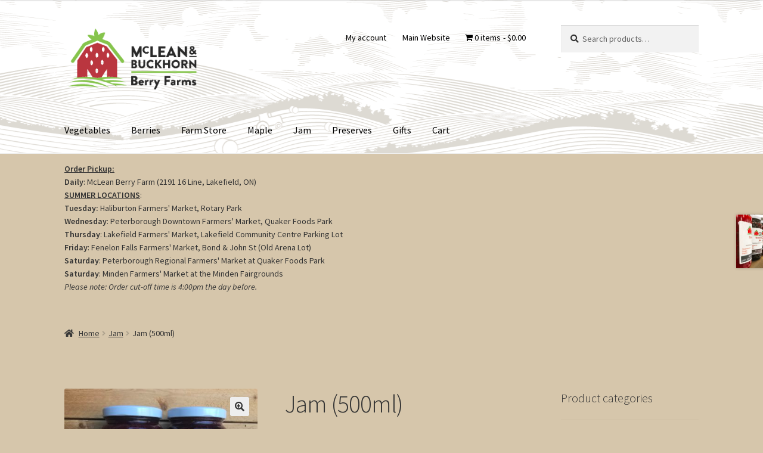

--- FILE ---
content_type: text/html; charset=UTF-8
request_url: https://shop.mcleanberryfarm.com/index.php/product/jam-500ml/
body_size: 20191
content:
<!doctype html>
<html lang="en-CA">
<head>
<meta charset="UTF-8">
<meta name="viewport" content="width=device-width, initial-scale=1">
<link rel="profile" href="http://gmpg.org/xfn/11">
<link rel="pingback" href="https://shop.mcleanberryfarm.com/xmlrpc.php">

<meta name='robots' content='index, follow, max-image-preview:large, max-snippet:-1, max-video-preview:-1' />
	<style>img:is([sizes="auto" i], [sizes^="auto," i]) { contain-intrinsic-size: 3000px 1500px }</style>
	<script>window._wca = window._wca || [];</script>

	<!-- This site is optimized with the Yoast SEO plugin v26.8 - https://yoast.com/product/yoast-seo-wordpress/ -->
	<title>Jam (500ml) - McLean Berry Farm Shop</title>
	<meta name="description" content="500ml jars of various flavours of small-batch jams and marmalades homemade in our farm store kitchen in Lakefield, ON." />
	<link rel="canonical" href="https://shop.mcleanberryfarm.com/index.php/product/jam-500ml/" />
	<meta property="og:locale" content="en_US" />
	<meta property="og:type" content="article" />
	<meta property="og:title" content="Jam (500ml) - McLean Berry Farm Shop" />
	<meta property="og:description" content="500ml jars of various flavours of small-batch jams and marmalades homemade in our farm store kitchen in Lakefield, ON." />
	<meta property="og:url" content="https://shop.mcleanberryfarm.com/index.php/product/jam-500ml/" />
	<meta property="og:site_name" content="McLean Berry Farm Shop" />
	<meta property="article:publisher" content="https://www.facebook.com/McLeanBerryFarm/" />
	<meta property="article:modified_time" content="2025-11-30T20:30:32+00:00" />
	<meta property="og:image" content="https://shop.mcleanberryfarm.com/wp-content/uploads/2020/04/IMG_1757-scaled-e1587767854937.jpg" />
	<meta property="og:image:width" content="225" />
	<meta property="og:image:height" content="225" />
	<meta property="og:image:type" content="image/jpeg" />
	<meta name="twitter:card" content="summary_large_image" />
	<meta name="twitter:site" content="@mcleanberryfarm" />
	<meta name="twitter:label1" content="Est. reading time" />
	<meta name="twitter:data1" content="1 minute" />
	<script type="application/ld+json" class="yoast-schema-graph">{"@context":"https://schema.org","@graph":[{"@type":"WebPage","@id":"https://shop.mcleanberryfarm.com/index.php/product/jam-500ml/","url":"https://shop.mcleanberryfarm.com/index.php/product/jam-500ml/","name":"Jam (500ml) - McLean Berry Farm Shop","isPartOf":{"@id":"https://shop.mcleanberryfarm.com/#website"},"primaryImageOfPage":{"@id":"https://shop.mcleanberryfarm.com/index.php/product/jam-500ml/#primaryimage"},"image":{"@id":"https://shop.mcleanberryfarm.com/index.php/product/jam-500ml/#primaryimage"},"thumbnailUrl":"https://shop.mcleanberryfarm.com/wp-content/uploads/2020/04/IMG_1757-scaled-e1587767854937.jpg","datePublished":"2020-04-21T11:29:14+00:00","dateModified":"2025-11-30T20:30:32+00:00","description":"500ml jars of various flavours of small-batch jams and marmalades homemade in our farm store kitchen in Lakefield, ON.","breadcrumb":{"@id":"https://shop.mcleanberryfarm.com/index.php/product/jam-500ml/#breadcrumb"},"inLanguage":"en-CA","potentialAction":[{"@type":"ReadAction","target":["https://shop.mcleanberryfarm.com/index.php/product/jam-500ml/"]}]},{"@type":"ImageObject","inLanguage":"en-CA","@id":"https://shop.mcleanberryfarm.com/index.php/product/jam-500ml/#primaryimage","url":"https://shop.mcleanberryfarm.com/wp-content/uploads/2020/04/IMG_1757-scaled-e1587767854937.jpg","contentUrl":"https://shop.mcleanberryfarm.com/wp-content/uploads/2020/04/IMG_1757-scaled-e1587767854937.jpg","width":225,"height":225,"caption":"Two large jars of jam. One flavour is strawberry and the other is raspberry maple."},{"@type":"BreadcrumbList","@id":"https://shop.mcleanberryfarm.com/index.php/product/jam-500ml/#breadcrumb","itemListElement":[{"@type":"ListItem","position":1,"name":"Home","item":"https://shop.mcleanberryfarm.com/"},{"@type":"ListItem","position":2,"name":"Online Shop","item":"https://shop.mcleanberryfarm.com/"},{"@type":"ListItem","position":3,"name":"Jam (500ml)"}]},{"@type":"WebSite","@id":"https://shop.mcleanberryfarm.com/#website","url":"https://shop.mcleanberryfarm.com/","name":"McLean Berry Farm Shop","description":"","publisher":{"@id":"https://shop.mcleanberryfarm.com/#organization"},"potentialAction":[{"@type":"SearchAction","target":{"@type":"EntryPoint","urlTemplate":"https://shop.mcleanberryfarm.com/?s={search_term_string}"},"query-input":{"@type":"PropertyValueSpecification","valueRequired":true,"valueName":"search_term_string"}}],"inLanguage":"en-CA"},{"@type":"Organization","@id":"https://shop.mcleanberryfarm.com/#organization","name":"McLean Berry Farm Ltd.","url":"https://shop.mcleanberryfarm.com/","logo":{"@type":"ImageObject","inLanguage":"en-CA","@id":"https://shop.mcleanberryfarm.com/#/schema/logo/image/","url":"https://shop.mcleanberryfarm.com/wp-content/uploads/2020/04/McLean-Buckhorn-final-Logo-colour-long-clear-large2.png","contentUrl":"https://shop.mcleanberryfarm.com/wp-content/uploads/2020/04/McLean-Buckhorn-final-Logo-colour-long-clear-large2.png","width":1244,"height":713,"caption":"McLean Berry Farm Ltd."},"image":{"@id":"https://shop.mcleanberryfarm.com/#/schema/logo/image/"},"sameAs":["https://www.facebook.com/McLeanBerryFarm/","https://x.com/mcleanberryfarm","https://www.instagram.com/mcleanberryfarm/"]}]}</script>
	<!-- / Yoast SEO plugin. -->


<link rel='dns-prefetch' href='//stats.wp.com' />
<link rel='dns-prefetch' href='//fonts.googleapis.com' />
<link rel="alternate" type="application/rss+xml" title="McLean Berry Farm Shop &raquo; Feed" href="https://shop.mcleanberryfarm.com/index.php/feed/" />
<link rel="alternate" type="application/rss+xml" title="McLean Berry Farm Shop &raquo; Comments Feed" href="https://shop.mcleanberryfarm.com/index.php/comments/feed/" />
<script>
window._wpemojiSettings = {"baseUrl":"https:\/\/s.w.org\/images\/core\/emoji\/16.0.1\/72x72\/","ext":".png","svgUrl":"https:\/\/s.w.org\/images\/core\/emoji\/16.0.1\/svg\/","svgExt":".svg","source":{"concatemoji":"https:\/\/shop.mcleanberryfarm.com\/wp-includes\/js\/wp-emoji-release.min.js?ver=6.8.3"}};
/*! This file is auto-generated */
!function(s,n){var o,i,e;function c(e){try{var t={supportTests:e,timestamp:(new Date).valueOf()};sessionStorage.setItem(o,JSON.stringify(t))}catch(e){}}function p(e,t,n){e.clearRect(0,0,e.canvas.width,e.canvas.height),e.fillText(t,0,0);var t=new Uint32Array(e.getImageData(0,0,e.canvas.width,e.canvas.height).data),a=(e.clearRect(0,0,e.canvas.width,e.canvas.height),e.fillText(n,0,0),new Uint32Array(e.getImageData(0,0,e.canvas.width,e.canvas.height).data));return t.every(function(e,t){return e===a[t]})}function u(e,t){e.clearRect(0,0,e.canvas.width,e.canvas.height),e.fillText(t,0,0);for(var n=e.getImageData(16,16,1,1),a=0;a<n.data.length;a++)if(0!==n.data[a])return!1;return!0}function f(e,t,n,a){switch(t){case"flag":return n(e,"\ud83c\udff3\ufe0f\u200d\u26a7\ufe0f","\ud83c\udff3\ufe0f\u200b\u26a7\ufe0f")?!1:!n(e,"\ud83c\udde8\ud83c\uddf6","\ud83c\udde8\u200b\ud83c\uddf6")&&!n(e,"\ud83c\udff4\udb40\udc67\udb40\udc62\udb40\udc65\udb40\udc6e\udb40\udc67\udb40\udc7f","\ud83c\udff4\u200b\udb40\udc67\u200b\udb40\udc62\u200b\udb40\udc65\u200b\udb40\udc6e\u200b\udb40\udc67\u200b\udb40\udc7f");case"emoji":return!a(e,"\ud83e\udedf")}return!1}function g(e,t,n,a){var r="undefined"!=typeof WorkerGlobalScope&&self instanceof WorkerGlobalScope?new OffscreenCanvas(300,150):s.createElement("canvas"),o=r.getContext("2d",{willReadFrequently:!0}),i=(o.textBaseline="top",o.font="600 32px Arial",{});return e.forEach(function(e){i[e]=t(o,e,n,a)}),i}function t(e){var t=s.createElement("script");t.src=e,t.defer=!0,s.head.appendChild(t)}"undefined"!=typeof Promise&&(o="wpEmojiSettingsSupports",i=["flag","emoji"],n.supports={everything:!0,everythingExceptFlag:!0},e=new Promise(function(e){s.addEventListener("DOMContentLoaded",e,{once:!0})}),new Promise(function(t){var n=function(){try{var e=JSON.parse(sessionStorage.getItem(o));if("object"==typeof e&&"number"==typeof e.timestamp&&(new Date).valueOf()<e.timestamp+604800&&"object"==typeof e.supportTests)return e.supportTests}catch(e){}return null}();if(!n){if("undefined"!=typeof Worker&&"undefined"!=typeof OffscreenCanvas&&"undefined"!=typeof URL&&URL.createObjectURL&&"undefined"!=typeof Blob)try{var e="postMessage("+g.toString()+"("+[JSON.stringify(i),f.toString(),p.toString(),u.toString()].join(",")+"));",a=new Blob([e],{type:"text/javascript"}),r=new Worker(URL.createObjectURL(a),{name:"wpTestEmojiSupports"});return void(r.onmessage=function(e){c(n=e.data),r.terminate(),t(n)})}catch(e){}c(n=g(i,f,p,u))}t(n)}).then(function(e){for(var t in e)n.supports[t]=e[t],n.supports.everything=n.supports.everything&&n.supports[t],"flag"!==t&&(n.supports.everythingExceptFlag=n.supports.everythingExceptFlag&&n.supports[t]);n.supports.everythingExceptFlag=n.supports.everythingExceptFlag&&!n.supports.flag,n.DOMReady=!1,n.readyCallback=function(){n.DOMReady=!0}}).then(function(){return e}).then(function(){var e;n.supports.everything||(n.readyCallback(),(e=n.source||{}).concatemoji?t(e.concatemoji):e.wpemoji&&e.twemoji&&(t(e.twemoji),t(e.wpemoji)))}))}((window,document),window._wpemojiSettings);
</script>
<style id='wp-emoji-styles-inline-css'>

	img.wp-smiley, img.emoji {
		display: inline !important;
		border: none !important;
		box-shadow: none !important;
		height: 1em !important;
		width: 1em !important;
		margin: 0 0.07em !important;
		vertical-align: -0.1em !important;
		background: none !important;
		padding: 0 !important;
	}
</style>
<link rel='stylesheet' id='wp-block-library-css' href='https://shop.mcleanberryfarm.com/wp-includes/css/dist/block-library/style.min.css?ver=6.8.3' media='all' />
<style id='wp-block-library-theme-inline-css'>
.wp-block-audio :where(figcaption){color:#555;font-size:13px;text-align:center}.is-dark-theme .wp-block-audio :where(figcaption){color:#ffffffa6}.wp-block-audio{margin:0 0 1em}.wp-block-code{border:1px solid #ccc;border-radius:4px;font-family:Menlo,Consolas,monaco,monospace;padding:.8em 1em}.wp-block-embed :where(figcaption){color:#555;font-size:13px;text-align:center}.is-dark-theme .wp-block-embed :where(figcaption){color:#ffffffa6}.wp-block-embed{margin:0 0 1em}.blocks-gallery-caption{color:#555;font-size:13px;text-align:center}.is-dark-theme .blocks-gallery-caption{color:#ffffffa6}:root :where(.wp-block-image figcaption){color:#555;font-size:13px;text-align:center}.is-dark-theme :root :where(.wp-block-image figcaption){color:#ffffffa6}.wp-block-image{margin:0 0 1em}.wp-block-pullquote{border-bottom:4px solid;border-top:4px solid;color:currentColor;margin-bottom:1.75em}.wp-block-pullquote cite,.wp-block-pullquote footer,.wp-block-pullquote__citation{color:currentColor;font-size:.8125em;font-style:normal;text-transform:uppercase}.wp-block-quote{border-left:.25em solid;margin:0 0 1.75em;padding-left:1em}.wp-block-quote cite,.wp-block-quote footer{color:currentColor;font-size:.8125em;font-style:normal;position:relative}.wp-block-quote:where(.has-text-align-right){border-left:none;border-right:.25em solid;padding-left:0;padding-right:1em}.wp-block-quote:where(.has-text-align-center){border:none;padding-left:0}.wp-block-quote.is-large,.wp-block-quote.is-style-large,.wp-block-quote:where(.is-style-plain){border:none}.wp-block-search .wp-block-search__label{font-weight:700}.wp-block-search__button{border:1px solid #ccc;padding:.375em .625em}:where(.wp-block-group.has-background){padding:1.25em 2.375em}.wp-block-separator.has-css-opacity{opacity:.4}.wp-block-separator{border:none;border-bottom:2px solid;margin-left:auto;margin-right:auto}.wp-block-separator.has-alpha-channel-opacity{opacity:1}.wp-block-separator:not(.is-style-wide):not(.is-style-dots){width:100px}.wp-block-separator.has-background:not(.is-style-dots){border-bottom:none;height:1px}.wp-block-separator.has-background:not(.is-style-wide):not(.is-style-dots){height:2px}.wp-block-table{margin:0 0 1em}.wp-block-table td,.wp-block-table th{word-break:normal}.wp-block-table :where(figcaption){color:#555;font-size:13px;text-align:center}.is-dark-theme .wp-block-table :where(figcaption){color:#ffffffa6}.wp-block-video :where(figcaption){color:#555;font-size:13px;text-align:center}.is-dark-theme .wp-block-video :where(figcaption){color:#ffffffa6}.wp-block-video{margin:0 0 1em}:root :where(.wp-block-template-part.has-background){margin-bottom:0;margin-top:0;padding:1.25em 2.375em}
</style>
<style id='classic-theme-styles-inline-css'>
/*! This file is auto-generated */
.wp-block-button__link{color:#fff;background-color:#32373c;border-radius:9999px;box-shadow:none;text-decoration:none;padding:calc(.667em + 2px) calc(1.333em + 2px);font-size:1.125em}.wp-block-file__button{background:#32373c;color:#fff;text-decoration:none}
</style>
<link rel='stylesheet' id='mediaelement-css' href='https://shop.mcleanberryfarm.com/wp-includes/js/mediaelement/mediaelementplayer-legacy.min.css?ver=4.2.17' media='all' />
<link rel='stylesheet' id='wp-mediaelement-css' href='https://shop.mcleanberryfarm.com/wp-includes/js/mediaelement/wp-mediaelement.min.css?ver=6.8.3' media='all' />
<style id='jetpack-sharing-buttons-style-inline-css'>
.jetpack-sharing-buttons__services-list{display:flex;flex-direction:row;flex-wrap:wrap;gap:0;list-style-type:none;margin:5px;padding:0}.jetpack-sharing-buttons__services-list.has-small-icon-size{font-size:12px}.jetpack-sharing-buttons__services-list.has-normal-icon-size{font-size:16px}.jetpack-sharing-buttons__services-list.has-large-icon-size{font-size:24px}.jetpack-sharing-buttons__services-list.has-huge-icon-size{font-size:36px}@media print{.jetpack-sharing-buttons__services-list{display:none!important}}.editor-styles-wrapper .wp-block-jetpack-sharing-buttons{gap:0;padding-inline-start:0}ul.jetpack-sharing-buttons__services-list.has-background{padding:1.25em 2.375em}
</style>
<link rel='stylesheet' id='storefront-gutenberg-blocks-css' href='https://shop.mcleanberryfarm.com/wp-content/themes/storefront/assets/css/base/gutenberg-blocks.css?ver=4.6.2' media='all' />
<style id='storefront-gutenberg-blocks-inline-css'>

				.wp-block-button__link:not(.has-text-color) {
					color: #333333;
				}

				.wp-block-button__link:not(.has-text-color):hover,
				.wp-block-button__link:not(.has-text-color):focus,
				.wp-block-button__link:not(.has-text-color):active {
					color: #333333;
				}

				.wp-block-button__link:not(.has-background) {
					background-color: #eeeeee;
				}

				.wp-block-button__link:not(.has-background):hover,
				.wp-block-button__link:not(.has-background):focus,
				.wp-block-button__link:not(.has-background):active {
					border-color: #d5d5d5;
					background-color: #d5d5d5;
				}

				.wc-block-grid__products .wc-block-grid__product .wp-block-button__link {
					background-color: #eeeeee;
					border-color: #eeeeee;
					color: #333333;
				}

				.wp-block-quote footer,
				.wp-block-quote cite,
				.wp-block-quote__citation {
					color: #333333;
				}

				.wp-block-pullquote cite,
				.wp-block-pullquote footer,
				.wp-block-pullquote__citation {
					color: #333333;
				}

				.wp-block-image figcaption {
					color: #333333;
				}

				.wp-block-separator.is-style-dots::before {
					color: #333333;
				}

				.wp-block-file a.wp-block-file__button {
					color: #333333;
					background-color: #eeeeee;
					border-color: #eeeeee;
				}

				.wp-block-file a.wp-block-file__button:hover,
				.wp-block-file a.wp-block-file__button:focus,
				.wp-block-file a.wp-block-file__button:active {
					color: #333333;
					background-color: #d5d5d5;
				}

				.wp-block-code,
				.wp-block-preformatted pre {
					color: #333333;
				}

				.wp-block-table:not( .has-background ):not( .is-style-stripes ) tbody tr:nth-child(2n) td {
					background-color: #d4c4a9;
				}

				.wp-block-cover .wp-block-cover__inner-container h1:not(.has-text-color),
				.wp-block-cover .wp-block-cover__inner-container h2:not(.has-text-color),
				.wp-block-cover .wp-block-cover__inner-container h3:not(.has-text-color),
				.wp-block-cover .wp-block-cover__inner-container h4:not(.has-text-color),
				.wp-block-cover .wp-block-cover__inner-container h5:not(.has-text-color),
				.wp-block-cover .wp-block-cover__inner-container h6:not(.has-text-color) {
					color: #000000;
				}

				div.wc-block-components-price-slider__range-input-progress,
				.rtl .wc-block-components-price-slider__range-input-progress {
					--range-color: #2f1559;
				}

				/* Target only IE11 */
				@media all and (-ms-high-contrast: none), (-ms-high-contrast: active) {
					.wc-block-components-price-slider__range-input-progress {
						background: #2f1559;
					}
				}

				.wc-block-components-button:not(.is-link) {
					background-color: #333333;
					color: #ffffff;
				}

				.wc-block-components-button:not(.is-link):hover,
				.wc-block-components-button:not(.is-link):focus,
				.wc-block-components-button:not(.is-link):active {
					background-color: #1a1a1a;
					color: #ffffff;
				}

				.wc-block-components-button:not(.is-link):disabled {
					background-color: #333333;
					color: #ffffff;
				}

				.wc-block-cart__submit-container {
					background-color: #d6c6ab;
				}

				.wc-block-cart__submit-container::before {
					color: rgba(179,163,136,0.5);
				}

				.wc-block-components-order-summary-item__quantity {
					background-color: #d6c6ab;
					border-color: #333333;
					box-shadow: 0 0 0 2px #d6c6ab;
					color: #333333;
				}
			
</style>
<style id='global-styles-inline-css'>
:root{--wp--preset--aspect-ratio--square: 1;--wp--preset--aspect-ratio--4-3: 4/3;--wp--preset--aspect-ratio--3-4: 3/4;--wp--preset--aspect-ratio--3-2: 3/2;--wp--preset--aspect-ratio--2-3: 2/3;--wp--preset--aspect-ratio--16-9: 16/9;--wp--preset--aspect-ratio--9-16: 9/16;--wp--preset--color--black: #000000;--wp--preset--color--cyan-bluish-gray: #abb8c3;--wp--preset--color--white: #ffffff;--wp--preset--color--pale-pink: #f78da7;--wp--preset--color--vivid-red: #cf2e2e;--wp--preset--color--luminous-vivid-orange: #ff6900;--wp--preset--color--luminous-vivid-amber: #fcb900;--wp--preset--color--light-green-cyan: #7bdcb5;--wp--preset--color--vivid-green-cyan: #00d084;--wp--preset--color--pale-cyan-blue: #8ed1fc;--wp--preset--color--vivid-cyan-blue: #0693e3;--wp--preset--color--vivid-purple: #9b51e0;--wp--preset--gradient--vivid-cyan-blue-to-vivid-purple: linear-gradient(135deg,rgba(6,147,227,1) 0%,rgb(155,81,224) 100%);--wp--preset--gradient--light-green-cyan-to-vivid-green-cyan: linear-gradient(135deg,rgb(122,220,180) 0%,rgb(0,208,130) 100%);--wp--preset--gradient--luminous-vivid-amber-to-luminous-vivid-orange: linear-gradient(135deg,rgba(252,185,0,1) 0%,rgba(255,105,0,1) 100%);--wp--preset--gradient--luminous-vivid-orange-to-vivid-red: linear-gradient(135deg,rgba(255,105,0,1) 0%,rgb(207,46,46) 100%);--wp--preset--gradient--very-light-gray-to-cyan-bluish-gray: linear-gradient(135deg,rgb(238,238,238) 0%,rgb(169,184,195) 100%);--wp--preset--gradient--cool-to-warm-spectrum: linear-gradient(135deg,rgb(74,234,220) 0%,rgb(151,120,209) 20%,rgb(207,42,186) 40%,rgb(238,44,130) 60%,rgb(251,105,98) 80%,rgb(254,248,76) 100%);--wp--preset--gradient--blush-light-purple: linear-gradient(135deg,rgb(255,206,236) 0%,rgb(152,150,240) 100%);--wp--preset--gradient--blush-bordeaux: linear-gradient(135deg,rgb(254,205,165) 0%,rgb(254,45,45) 50%,rgb(107,0,62) 100%);--wp--preset--gradient--luminous-dusk: linear-gradient(135deg,rgb(255,203,112) 0%,rgb(199,81,192) 50%,rgb(65,88,208) 100%);--wp--preset--gradient--pale-ocean: linear-gradient(135deg,rgb(255,245,203) 0%,rgb(182,227,212) 50%,rgb(51,167,181) 100%);--wp--preset--gradient--electric-grass: linear-gradient(135deg,rgb(202,248,128) 0%,rgb(113,206,126) 100%);--wp--preset--gradient--midnight: linear-gradient(135deg,rgb(2,3,129) 0%,rgb(40,116,252) 100%);--wp--preset--font-size--small: 14px;--wp--preset--font-size--medium: 23px;--wp--preset--font-size--large: 26px;--wp--preset--font-size--x-large: 42px;--wp--preset--font-size--normal: 16px;--wp--preset--font-size--huge: 37px;--wp--preset--spacing--20: 0.44rem;--wp--preset--spacing--30: 0.67rem;--wp--preset--spacing--40: 1rem;--wp--preset--spacing--50: 1.5rem;--wp--preset--spacing--60: 2.25rem;--wp--preset--spacing--70: 3.38rem;--wp--preset--spacing--80: 5.06rem;--wp--preset--shadow--natural: 6px 6px 9px rgba(0, 0, 0, 0.2);--wp--preset--shadow--deep: 12px 12px 50px rgba(0, 0, 0, 0.4);--wp--preset--shadow--sharp: 6px 6px 0px rgba(0, 0, 0, 0.2);--wp--preset--shadow--outlined: 6px 6px 0px -3px rgba(255, 255, 255, 1), 6px 6px rgba(0, 0, 0, 1);--wp--preset--shadow--crisp: 6px 6px 0px rgba(0, 0, 0, 1);}:root :where(.is-layout-flow) > :first-child{margin-block-start: 0;}:root :where(.is-layout-flow) > :last-child{margin-block-end: 0;}:root :where(.is-layout-flow) > *{margin-block-start: 24px;margin-block-end: 0;}:root :where(.is-layout-constrained) > :first-child{margin-block-start: 0;}:root :where(.is-layout-constrained) > :last-child{margin-block-end: 0;}:root :where(.is-layout-constrained) > *{margin-block-start: 24px;margin-block-end: 0;}:root :where(.is-layout-flex){gap: 24px;}:root :where(.is-layout-grid){gap: 24px;}body .is-layout-flex{display: flex;}.is-layout-flex{flex-wrap: wrap;align-items: center;}.is-layout-flex > :is(*, div){margin: 0;}body .is-layout-grid{display: grid;}.is-layout-grid > :is(*, div){margin: 0;}.has-black-color{color: var(--wp--preset--color--black) !important;}.has-cyan-bluish-gray-color{color: var(--wp--preset--color--cyan-bluish-gray) !important;}.has-white-color{color: var(--wp--preset--color--white) !important;}.has-pale-pink-color{color: var(--wp--preset--color--pale-pink) !important;}.has-vivid-red-color{color: var(--wp--preset--color--vivid-red) !important;}.has-luminous-vivid-orange-color{color: var(--wp--preset--color--luminous-vivid-orange) !important;}.has-luminous-vivid-amber-color{color: var(--wp--preset--color--luminous-vivid-amber) !important;}.has-light-green-cyan-color{color: var(--wp--preset--color--light-green-cyan) !important;}.has-vivid-green-cyan-color{color: var(--wp--preset--color--vivid-green-cyan) !important;}.has-pale-cyan-blue-color{color: var(--wp--preset--color--pale-cyan-blue) !important;}.has-vivid-cyan-blue-color{color: var(--wp--preset--color--vivid-cyan-blue) !important;}.has-vivid-purple-color{color: var(--wp--preset--color--vivid-purple) !important;}.has-black-background-color{background-color: var(--wp--preset--color--black) !important;}.has-cyan-bluish-gray-background-color{background-color: var(--wp--preset--color--cyan-bluish-gray) !important;}.has-white-background-color{background-color: var(--wp--preset--color--white) !important;}.has-pale-pink-background-color{background-color: var(--wp--preset--color--pale-pink) !important;}.has-vivid-red-background-color{background-color: var(--wp--preset--color--vivid-red) !important;}.has-luminous-vivid-orange-background-color{background-color: var(--wp--preset--color--luminous-vivid-orange) !important;}.has-luminous-vivid-amber-background-color{background-color: var(--wp--preset--color--luminous-vivid-amber) !important;}.has-light-green-cyan-background-color{background-color: var(--wp--preset--color--light-green-cyan) !important;}.has-vivid-green-cyan-background-color{background-color: var(--wp--preset--color--vivid-green-cyan) !important;}.has-pale-cyan-blue-background-color{background-color: var(--wp--preset--color--pale-cyan-blue) !important;}.has-vivid-cyan-blue-background-color{background-color: var(--wp--preset--color--vivid-cyan-blue) !important;}.has-vivid-purple-background-color{background-color: var(--wp--preset--color--vivid-purple) !important;}.has-black-border-color{border-color: var(--wp--preset--color--black) !important;}.has-cyan-bluish-gray-border-color{border-color: var(--wp--preset--color--cyan-bluish-gray) !important;}.has-white-border-color{border-color: var(--wp--preset--color--white) !important;}.has-pale-pink-border-color{border-color: var(--wp--preset--color--pale-pink) !important;}.has-vivid-red-border-color{border-color: var(--wp--preset--color--vivid-red) !important;}.has-luminous-vivid-orange-border-color{border-color: var(--wp--preset--color--luminous-vivid-orange) !important;}.has-luminous-vivid-amber-border-color{border-color: var(--wp--preset--color--luminous-vivid-amber) !important;}.has-light-green-cyan-border-color{border-color: var(--wp--preset--color--light-green-cyan) !important;}.has-vivid-green-cyan-border-color{border-color: var(--wp--preset--color--vivid-green-cyan) !important;}.has-pale-cyan-blue-border-color{border-color: var(--wp--preset--color--pale-cyan-blue) !important;}.has-vivid-cyan-blue-border-color{border-color: var(--wp--preset--color--vivid-cyan-blue) !important;}.has-vivid-purple-border-color{border-color: var(--wp--preset--color--vivid-purple) !important;}.has-vivid-cyan-blue-to-vivid-purple-gradient-background{background: var(--wp--preset--gradient--vivid-cyan-blue-to-vivid-purple) !important;}.has-light-green-cyan-to-vivid-green-cyan-gradient-background{background: var(--wp--preset--gradient--light-green-cyan-to-vivid-green-cyan) !important;}.has-luminous-vivid-amber-to-luminous-vivid-orange-gradient-background{background: var(--wp--preset--gradient--luminous-vivid-amber-to-luminous-vivid-orange) !important;}.has-luminous-vivid-orange-to-vivid-red-gradient-background{background: var(--wp--preset--gradient--luminous-vivid-orange-to-vivid-red) !important;}.has-very-light-gray-to-cyan-bluish-gray-gradient-background{background: var(--wp--preset--gradient--very-light-gray-to-cyan-bluish-gray) !important;}.has-cool-to-warm-spectrum-gradient-background{background: var(--wp--preset--gradient--cool-to-warm-spectrum) !important;}.has-blush-light-purple-gradient-background{background: var(--wp--preset--gradient--blush-light-purple) !important;}.has-blush-bordeaux-gradient-background{background: var(--wp--preset--gradient--blush-bordeaux) !important;}.has-luminous-dusk-gradient-background{background: var(--wp--preset--gradient--luminous-dusk) !important;}.has-pale-ocean-gradient-background{background: var(--wp--preset--gradient--pale-ocean) !important;}.has-electric-grass-gradient-background{background: var(--wp--preset--gradient--electric-grass) !important;}.has-midnight-gradient-background{background: var(--wp--preset--gradient--midnight) !important;}.has-small-font-size{font-size: var(--wp--preset--font-size--small) !important;}.has-medium-font-size{font-size: var(--wp--preset--font-size--medium) !important;}.has-large-font-size{font-size: var(--wp--preset--font-size--large) !important;}.has-x-large-font-size{font-size: var(--wp--preset--font-size--x-large) !important;}
:root :where(.wp-block-pullquote){font-size: 1.5em;line-height: 1.6;}
</style>
<link rel='stylesheet' id='wpmenucart-icons-css' href='https://shop.mcleanberryfarm.com/wp-content/plugins/woocommerce-menu-bar-cart/assets/css/wpmenucart-icons.min.css?ver=2.14.12' media='all' />
<style id='wpmenucart-icons-inline-css'>
@font-face{font-family:WPMenuCart;src:url(https://shop.mcleanberryfarm.com/wp-content/plugins/woocommerce-menu-bar-cart/assets/fonts/WPMenuCart.eot);src:url(https://shop.mcleanberryfarm.com/wp-content/plugins/woocommerce-menu-bar-cart/assets/fonts/WPMenuCart.eot?#iefix) format('embedded-opentype'),url(https://shop.mcleanberryfarm.com/wp-content/plugins/woocommerce-menu-bar-cart/assets/fonts/WPMenuCart.woff2) format('woff2'),url(https://shop.mcleanberryfarm.com/wp-content/plugins/woocommerce-menu-bar-cart/assets/fonts/WPMenuCart.woff) format('woff'),url(https://shop.mcleanberryfarm.com/wp-content/plugins/woocommerce-menu-bar-cart/assets/fonts/WPMenuCart.ttf) format('truetype'),url(https://shop.mcleanberryfarm.com/wp-content/plugins/woocommerce-menu-bar-cart/assets/fonts/WPMenuCart.svg#WPMenuCart) format('svg');font-weight:400;font-style:normal;font-display:swap}
</style>
<link rel='stylesheet' id='wpmenucart-css' href='https://shop.mcleanberryfarm.com/wp-content/plugins/woocommerce-menu-bar-cart/assets/css/wpmenucart-main.min.css?ver=2.14.12' media='all' />
<style id='wpmenucart-inline-css'>
.et-cart-info { display:none !important; } .site-header-cart { display:none !important; }
</style>
<link rel='stylesheet' id='photoswipe-css' href='https://shop.mcleanberryfarm.com/wp-content/plugins/woocommerce/assets/css/photoswipe/photoswipe.min.css?ver=10.4.3' media='all' />
<link rel='stylesheet' id='photoswipe-default-skin-css' href='https://shop.mcleanberryfarm.com/wp-content/plugins/woocommerce/assets/css/photoswipe/default-skin/default-skin.min.css?ver=10.4.3' media='all' />
<style id='woocommerce-inline-inline-css'>
.woocommerce form .form-row .required { visibility: visible; }
</style>
<link rel='stylesheet' id='storefront-style-css' href='https://shop.mcleanberryfarm.com/wp-content/themes/storefront/style.css?ver=4.6.2' media='all' />
<style id='storefront-style-inline-css'>

			.main-navigation ul li a,
			.site-title a,
			ul.menu li a,
			.site-branding h1 a,
			button.menu-toggle,
			button.menu-toggle:hover,
			.handheld-navigation .dropdown-toggle {
				color: #000000;
			}

			button.menu-toggle,
			button.menu-toggle:hover {
				border-color: #000000;
			}

			.main-navigation ul li a:hover,
			.main-navigation ul li:hover > a,
			.site-title a:hover,
			.site-header ul.menu li.current-menu-item > a {
				color: #414141;
			}

			table:not( .has-background ) th {
				background-color: #cfbfa4;
			}

			table:not( .has-background ) tbody td {
				background-color: #d4c4a9;
			}

			table:not( .has-background ) tbody tr:nth-child(2n) td,
			fieldset,
			fieldset legend {
				background-color: #d2c2a7;
			}

			.site-header,
			.secondary-navigation ul ul,
			.main-navigation ul.menu > li.menu-item-has-children:after,
			.secondary-navigation ul.menu ul,
			.storefront-handheld-footer-bar,
			.storefront-handheld-footer-bar ul li > a,
			.storefront-handheld-footer-bar ul li.search .site-search,
			button.menu-toggle,
			button.menu-toggle:hover {
				background-color: #ffffff;
			}

			p.site-description,
			.site-header,
			.storefront-handheld-footer-bar {
				color: #000000;
			}

			button.menu-toggle:after,
			button.menu-toggle:before,
			button.menu-toggle span:before {
				background-color: #000000;
			}

			h1, h2, h3, h4, h5, h6, .wc-block-grid__product-title {
				color: #333333;
			}

			.widget h1 {
				border-bottom-color: #333333;
			}

			body,
			.secondary-navigation a {
				color: #333333;
			}

			.widget-area .widget a,
			.hentry .entry-header .posted-on a,
			.hentry .entry-header .post-author a,
			.hentry .entry-header .post-comments a,
			.hentry .entry-header .byline a {
				color: #383838;
			}

			a {
				color: #2f1559;
			}

			a:focus,
			button:focus,
			.button.alt:focus,
			input:focus,
			textarea:focus,
			input[type="button"]:focus,
			input[type="reset"]:focus,
			input[type="submit"]:focus,
			input[type="email"]:focus,
			input[type="tel"]:focus,
			input[type="url"]:focus,
			input[type="password"]:focus,
			input[type="search"]:focus {
				outline-color: #2f1559;
			}

			button, input[type="button"], input[type="reset"], input[type="submit"], .button, .widget a.button {
				background-color: #eeeeee;
				border-color: #eeeeee;
				color: #333333;
			}

			button:hover, input[type="button"]:hover, input[type="reset"]:hover, input[type="submit"]:hover, .button:hover, .widget a.button:hover {
				background-color: #d5d5d5;
				border-color: #d5d5d5;
				color: #333333;
			}

			button.alt, input[type="button"].alt, input[type="reset"].alt, input[type="submit"].alt, .button.alt, .widget-area .widget a.button.alt {
				background-color: #333333;
				border-color: #333333;
				color: #ffffff;
			}

			button.alt:hover, input[type="button"].alt:hover, input[type="reset"].alt:hover, input[type="submit"].alt:hover, .button.alt:hover, .widget-area .widget a.button.alt:hover {
				background-color: #1a1a1a;
				border-color: #1a1a1a;
				color: #ffffff;
			}

			.pagination .page-numbers li .page-numbers.current {
				background-color: #bdad92;
				color: #292929;
			}

			#comments .comment-list .comment-content .comment-text {
				background-color: #cfbfa4;
			}

			.site-footer {
				background-color: #44341d;
				color: #f9f9f9;
			}

			.site-footer a:not(.button):not(.components-button) {
				color: #f4f4f4;
			}

			.site-footer .storefront-handheld-footer-bar a:not(.button):not(.components-button) {
				color: #000000;
			}

			.site-footer h1, .site-footer h2, .site-footer h3, .site-footer h4, .site-footer h5, .site-footer h6, .site-footer .widget .widget-title, .site-footer .widget .widgettitle {
				color: #333333;
			}

			.page-template-template-homepage.has-post-thumbnail .type-page.has-post-thumbnail .entry-title {
				color: #000000;
			}

			.page-template-template-homepage.has-post-thumbnail .type-page.has-post-thumbnail .entry-content {
				color: #000000;
			}

			@media screen and ( min-width: 768px ) {
				.secondary-navigation ul.menu a:hover {
					color: #191919;
				}

				.secondary-navigation ul.menu a {
					color: #000000;
				}

				.main-navigation ul.menu ul.sub-menu,
				.main-navigation ul.nav-menu ul.children {
					background-color: #f0f0f0;
				}

				.site-header {
					border-bottom-color: #f0f0f0;
				}
			}
</style>
<link rel='stylesheet' id='storefront-icons-css' href='https://shop.mcleanberryfarm.com/wp-content/themes/storefront/assets/css/base/icons.css?ver=4.6.2' media='all' />
<link rel='stylesheet' id='storefront-fonts-css' href='https://fonts.googleapis.com/css?family=Source+Sans+Pro%3A400%2C300%2C300italic%2C400italic%2C600%2C700%2C900&#038;subset=latin%2Clatin-ext&#038;ver=4.6.2' media='all' />
<link rel='stylesheet' id='storefront-jetpack-widgets-css' href='https://shop.mcleanberryfarm.com/wp-content/themes/storefront/assets/css/jetpack/widgets.css?ver=4.6.2' media='all' />
<link rel='stylesheet' id='storefront-woocommerce-style-css' href='https://shop.mcleanberryfarm.com/wp-content/themes/storefront/assets/css/woocommerce/woocommerce.css?ver=4.6.2' media='all' />
<style id='storefront-woocommerce-style-inline-css'>
@font-face {
				font-family: star;
				src: url(https://shop.mcleanberryfarm.com/wp-content/plugins/woocommerce/assets/fonts/star.eot);
				src:
					url(https://shop.mcleanberryfarm.com/wp-content/plugins/woocommerce/assets/fonts/star.eot?#iefix) format("embedded-opentype"),
					url(https://shop.mcleanberryfarm.com/wp-content/plugins/woocommerce/assets/fonts/star.woff) format("woff"),
					url(https://shop.mcleanberryfarm.com/wp-content/plugins/woocommerce/assets/fonts/star.ttf) format("truetype"),
					url(https://shop.mcleanberryfarm.com/wp-content/plugins/woocommerce/assets/fonts/star.svg#star) format("svg");
				font-weight: 400;
				font-style: normal;
			}
			@font-face {
				font-family: WooCommerce;
				src: url(https://shop.mcleanberryfarm.com/wp-content/plugins/woocommerce/assets/fonts/WooCommerce.eot);
				src:
					url(https://shop.mcleanberryfarm.com/wp-content/plugins/woocommerce/assets/fonts/WooCommerce.eot?#iefix) format("embedded-opentype"),
					url(https://shop.mcleanberryfarm.com/wp-content/plugins/woocommerce/assets/fonts/WooCommerce.woff) format("woff"),
					url(https://shop.mcleanberryfarm.com/wp-content/plugins/woocommerce/assets/fonts/WooCommerce.ttf) format("truetype"),
					url(https://shop.mcleanberryfarm.com/wp-content/plugins/woocommerce/assets/fonts/WooCommerce.svg#WooCommerce) format("svg");
				font-weight: 400;
				font-style: normal;
			}

			a.cart-contents,
			.site-header-cart .widget_shopping_cart a {
				color: #000000;
			}

			a.cart-contents:hover,
			.site-header-cart .widget_shopping_cart a:hover,
			.site-header-cart:hover > li > a {
				color: #414141;
			}

			table.cart td.product-remove,
			table.cart td.actions {
				border-top-color: #d6c6ab;
			}

			.storefront-handheld-footer-bar ul li.cart .count {
				background-color: #000000;
				color: #ffffff;
				border-color: #ffffff;
			}

			.woocommerce-tabs ul.tabs li.active a,
			ul.products li.product .price,
			.onsale,
			.wc-block-grid__product-onsale,
			.widget_search form:before,
			.widget_product_search form:before {
				color: #333333;
			}

			.woocommerce-breadcrumb a,
			a.woocommerce-review-link,
			.product_meta a {
				color: #383838;
			}

			.wc-block-grid__product-onsale,
			.onsale {
				border-color: #333333;
			}

			.star-rating span:before,
			.quantity .plus, .quantity .minus,
			p.stars a:hover:after,
			p.stars a:after,
			.star-rating span:before,
			#payment .payment_methods li input[type=radio]:first-child:checked+label:before {
				color: #2f1559;
			}

			.widget_price_filter .ui-slider .ui-slider-range,
			.widget_price_filter .ui-slider .ui-slider-handle {
				background-color: #2f1559;
			}

			.order_details {
				background-color: #cfbfa4;
			}

			.order_details > li {
				border-bottom: 1px dotted #baaa8f;
			}

			.order_details:before,
			.order_details:after {
				background: -webkit-linear-gradient(transparent 0,transparent 0),-webkit-linear-gradient(135deg,#cfbfa4 33.33%,transparent 33.33%),-webkit-linear-gradient(45deg,#cfbfa4 33.33%,transparent 33.33%)
			}

			#order_review {
				background-color: #d6c6ab;
			}

			#payment .payment_methods > li .payment_box,
			#payment .place-order {
				background-color: #d1c1a6;
			}

			#payment .payment_methods > li:not(.woocommerce-notice) {
				background-color: #ccbca1;
			}

			#payment .payment_methods > li:not(.woocommerce-notice):hover {
				background-color: #c7b79c;
			}

			.woocommerce-pagination .page-numbers li .page-numbers.current {
				background-color: #bdad92;
				color: #292929;
			}

			.wc-block-grid__product-onsale,
			.onsale,
			.woocommerce-pagination .page-numbers li .page-numbers:not(.current) {
				color: #333333;
			}

			p.stars a:before,
			p.stars a:hover~a:before,
			p.stars.selected a.active~a:before {
				color: #333333;
			}

			p.stars.selected a.active:before,
			p.stars:hover a:before,
			p.stars.selected a:not(.active):before,
			p.stars.selected a.active:before {
				color: #2f1559;
			}

			.single-product div.product .woocommerce-product-gallery .woocommerce-product-gallery__trigger {
				background-color: #eeeeee;
				color: #333333;
			}

			.single-product div.product .woocommerce-product-gallery .woocommerce-product-gallery__trigger:hover {
				background-color: #d5d5d5;
				border-color: #d5d5d5;
				color: #333333;
			}

			.button.added_to_cart:focus,
			.button.wc-forward:focus {
				outline-color: #2f1559;
			}

			.added_to_cart,
			.site-header-cart .widget_shopping_cart a.button,
			.wc-block-grid__products .wc-block-grid__product .wp-block-button__link {
				background-color: #eeeeee;
				border-color: #eeeeee;
				color: #333333;
			}

			.added_to_cart:hover,
			.site-header-cart .widget_shopping_cart a.button:hover,
			.wc-block-grid__products .wc-block-grid__product .wp-block-button__link:hover {
				background-color: #d5d5d5;
				border-color: #d5d5d5;
				color: #333333;
			}

			.added_to_cart.alt, .added_to_cart, .widget a.button.checkout {
				background-color: #333333;
				border-color: #333333;
				color: #ffffff;
			}

			.added_to_cart.alt:hover, .added_to_cart:hover, .widget a.button.checkout:hover {
				background-color: #1a1a1a;
				border-color: #1a1a1a;
				color: #ffffff;
			}

			.button.loading {
				color: #eeeeee;
			}

			.button.loading:hover {
				background-color: #eeeeee;
			}

			.button.loading:after {
				color: #333333;
			}

			@media screen and ( min-width: 768px ) {
				.site-header-cart .widget_shopping_cart,
				.site-header .product_list_widget li .quantity {
					color: #000000;
				}

				.site-header-cart .widget_shopping_cart .buttons,
				.site-header-cart .widget_shopping_cart .total {
					background-color: #f5f5f5;
				}

				.site-header-cart .widget_shopping_cart {
					background-color: #f0f0f0;
				}
			}
				.storefront-product-pagination a {
					color: #333333;
					background-color: #d6c6ab;
				}
				.storefront-sticky-add-to-cart {
					color: #333333;
					background-color: #d6c6ab;
				}

				.storefront-sticky-add-to-cart a:not(.button) {
					color: #000000;
				}
</style>
<link rel='stylesheet' id='storefront-woocommerce-brands-style-css' href='https://shop.mcleanberryfarm.com/wp-content/themes/storefront/assets/css/woocommerce/extensions/brands.css?ver=4.6.2' media='all' />
<script src="https://shop.mcleanberryfarm.com/wp-includes/js/jquery/jquery.min.js?ver=3.7.1" id="jquery-core-js"></script>
<script src="https://shop.mcleanberryfarm.com/wp-includes/js/jquery/jquery-migrate.min.js?ver=3.4.1" id="jquery-migrate-js"></script>
<script src="https://shop.mcleanberryfarm.com/wp-content/plugins/woocommerce/assets/js/jquery-blockui/jquery.blockUI.min.js?ver=2.7.0-wc.10.4.3" id="wc-jquery-blockui-js" defer data-wp-strategy="defer"></script>
<script id="wc-add-to-cart-js-extra">
var wc_add_to_cart_params = {"ajax_url":"\/wp-admin\/admin-ajax.php","wc_ajax_url":"\/?wc-ajax=%%endpoint%%","i18n_view_cart":"View cart","cart_url":"https:\/\/shop.mcleanberryfarm.com\/index.php\/cart\/","is_cart":"","cart_redirect_after_add":"no"};
</script>
<script src="https://shop.mcleanberryfarm.com/wp-content/plugins/woocommerce/assets/js/frontend/add-to-cart.min.js?ver=10.4.3" id="wc-add-to-cart-js" defer data-wp-strategy="defer"></script>
<script src="https://shop.mcleanberryfarm.com/wp-content/plugins/woocommerce/assets/js/zoom/jquery.zoom.min.js?ver=1.7.21-wc.10.4.3" id="wc-zoom-js" defer data-wp-strategy="defer"></script>
<script src="https://shop.mcleanberryfarm.com/wp-content/plugins/woocommerce/assets/js/flexslider/jquery.flexslider.min.js?ver=2.7.2-wc.10.4.3" id="wc-flexslider-js" defer data-wp-strategy="defer"></script>
<script src="https://shop.mcleanberryfarm.com/wp-content/plugins/woocommerce/assets/js/photoswipe/photoswipe.min.js?ver=4.1.1-wc.10.4.3" id="wc-photoswipe-js" defer data-wp-strategy="defer"></script>
<script src="https://shop.mcleanberryfarm.com/wp-content/plugins/woocommerce/assets/js/photoswipe/photoswipe-ui-default.min.js?ver=4.1.1-wc.10.4.3" id="wc-photoswipe-ui-default-js" defer data-wp-strategy="defer"></script>
<script id="wc-single-product-js-extra">
var wc_single_product_params = {"i18n_required_rating_text":"Please select a rating","i18n_rating_options":["1 of 5 stars","2 of 5 stars","3 of 5 stars","4 of 5 stars","5 of 5 stars"],"i18n_product_gallery_trigger_text":"View full-screen image gallery","review_rating_required":"yes","flexslider":{"rtl":false,"animation":"slide","smoothHeight":true,"directionNav":false,"controlNav":"thumbnails","slideshow":false,"animationSpeed":500,"animationLoop":false,"allowOneSlide":false},"zoom_enabled":"1","zoom_options":[],"photoswipe_enabled":"1","photoswipe_options":{"shareEl":false,"closeOnScroll":false,"history":false,"hideAnimationDuration":0,"showAnimationDuration":0},"flexslider_enabled":"1"};
</script>
<script src="https://shop.mcleanberryfarm.com/wp-content/plugins/woocommerce/assets/js/frontend/single-product.min.js?ver=10.4.3" id="wc-single-product-js" defer data-wp-strategy="defer"></script>
<script src="https://shop.mcleanberryfarm.com/wp-content/plugins/woocommerce/assets/js/js-cookie/js.cookie.min.js?ver=2.1.4-wc.10.4.3" id="wc-js-cookie-js" defer data-wp-strategy="defer"></script>
<script id="woocommerce-js-extra">
var woocommerce_params = {"ajax_url":"\/wp-admin\/admin-ajax.php","wc_ajax_url":"\/?wc-ajax=%%endpoint%%","i18n_password_show":"Show password","i18n_password_hide":"Hide password"};
</script>
<script src="https://shop.mcleanberryfarm.com/wp-content/plugins/woocommerce/assets/js/frontend/woocommerce.min.js?ver=10.4.3" id="woocommerce-js" defer data-wp-strategy="defer"></script>
<script id="wc-cart-fragments-js-extra">
var wc_cart_fragments_params = {"ajax_url":"\/wp-admin\/admin-ajax.php","wc_ajax_url":"\/?wc-ajax=%%endpoint%%","cart_hash_key":"wc_cart_hash_8bfad32300a7bb2827c16af8c52d3abc","fragment_name":"wc_fragments_8bfad32300a7bb2827c16af8c52d3abc","request_timeout":"5000"};
</script>
<script src="https://shop.mcleanberryfarm.com/wp-content/plugins/woocommerce/assets/js/frontend/cart-fragments.min.js?ver=10.4.3" id="wc-cart-fragments-js" defer data-wp-strategy="defer"></script>
<script src="https://stats.wp.com/s-202604.js" id="woocommerce-analytics-js" defer data-wp-strategy="defer"></script>
<link rel="https://api.w.org/" href="https://shop.mcleanberryfarm.com/index.php/wp-json/" /><link rel="alternate" title="JSON" type="application/json" href="https://shop.mcleanberryfarm.com/index.php/wp-json/wp/v2/product/252" /><link rel="EditURI" type="application/rsd+xml" title="RSD" href="https://shop.mcleanberryfarm.com/xmlrpc.php?rsd" />
<meta name="generator" content="WordPress 6.8.3" />
<meta name="generator" content="WooCommerce 10.4.3" />
<link rel='shortlink' href='https://shop.mcleanberryfarm.com/?p=252' />
<link rel="alternate" title="oEmbed (JSON)" type="application/json+oembed" href="https://shop.mcleanberryfarm.com/index.php/wp-json/oembed/1.0/embed?url=https%3A%2F%2Fshop.mcleanberryfarm.com%2Findex.php%2Fproduct%2Fjam-500ml%2F" />
<link rel="alternate" title="oEmbed (XML)" type="text/xml+oembed" href="https://shop.mcleanberryfarm.com/index.php/wp-json/oembed/1.0/embed?url=https%3A%2F%2Fshop.mcleanberryfarm.com%2Findex.php%2Fproduct%2Fjam-500ml%2F&#038;format=xml" />
<style>

	/* write your CSS code here */
	/* CSS */
 
.soldout {
padding: 3px 8px;
text-align: center;
  border-style: solid;
  border-color: #000000;
background: #8B0000;
color: white;
font-weight: bold;
position: absolute;
top: 6px;
right: 6px;
font-size: 12px;
}

</style>
	<style>img#wpstats{display:none}</style>
			<noscript><style>.woocommerce-product-gallery{ opacity: 1 !important; }</style></noscript>
	<style id="custom-background-css">
body.custom-background { background-color: #d6c6ab; }
</style>
			<style id="wp-custom-css">
			
.site-footer h1, .site-footer h2, .site-footer h3, .site-footer h4, .site-footer h5, .site-footer h6, .site-footer .widget .widget-title, .site-footer .widget .widgettitle {
    color: #f9f9f9;
}		</style>
		</head>

<body class="wp-singular product-template-default single single-product postid-252 custom-background wp-custom-logo wp-embed-responsive wp-theme-storefront theme-storefront woocommerce woocommerce-page woocommerce-no-js storefront-secondary-navigation storefront-align-wide right-sidebar woocommerce-active">



<div id="page" class="hfeed site">
	
	<header id="masthead" class="site-header" role="banner" style="background-image: url(https://shop.mcleanberryfarm.com/wp-content/uploads/2020/04/bgHeaderRev2.png); ">

		<div class="col-full">		<a class="skip-link screen-reader-text" href="#site-navigation">Skip to navigation</a>
		<a class="skip-link screen-reader-text" href="#content">Skip to content</a>
				<div class="site-branding">
			<a href="https://shop.mcleanberryfarm.com/" class="custom-logo-link" rel="home"><img width="1049" height="527" src="https://shop.mcleanberryfarm.com/wp-content/uploads/2020/04/cropped-McLean-Buckhorn-final-Logo-colour-long-clear-large2.png" class="custom-logo" alt="Our logo. Image reads &quot;Mclean and Buckhorn Berry Farms&quot;." decoding="async" fetchpriority="high" srcset="https://shop.mcleanberryfarm.com/wp-content/uploads/2020/04/cropped-McLean-Buckhorn-final-Logo-colour-long-clear-large2.png 1049w, https://shop.mcleanberryfarm.com/wp-content/uploads/2020/04/cropped-McLean-Buckhorn-final-Logo-colour-long-clear-large2-300x151.png 300w, https://shop.mcleanberryfarm.com/wp-content/uploads/2020/04/cropped-McLean-Buckhorn-final-Logo-colour-long-clear-large2-1024x514.png 1024w, https://shop.mcleanberryfarm.com/wp-content/uploads/2020/04/cropped-McLean-Buckhorn-final-Logo-colour-long-clear-large2-768x386.png 768w, https://shop.mcleanberryfarm.com/wp-content/uploads/2020/04/cropped-McLean-Buckhorn-final-Logo-colour-long-clear-large2-416x209.png 416w" sizes="(max-width: 1049px) 100vw, 1049px" /></a>		</div>
					<nav class="secondary-navigation" role="navigation" aria-label="Secondary Navigation">
				<div class="menu-cart-container"><ul id="menu-cart" class="menu"><li id="menu-item-199" class="menu-item menu-item-type-post_type menu-item-object-page menu-item-199"><a href="https://shop.mcleanberryfarm.com/index.php/my-account/">My account</a></li>
<li id="menu-item-203" class="menu-item menu-item-type-custom menu-item-object-custom menu-item-203"><a href="http://mcleanberryfarm.com/">Main Website</a></li>
<li class="menu-item wpmenucartli wpmenucart-display-right menu-item" id="wpmenucartli"><a class="wpmenucart-contents empty-wpmenucart-visible" href="https://shop.mcleanberryfarm.com/" title="Start shopping"><i class="wpmenucart-icon-shopping-cart-0" role="img" aria-label="Cart"></i><span class="cartcontents">0 items</span><span class="amount">&#36;0.00</span></a></li></ul></div>			</nav><!-- #site-navigation -->
						<div class="site-search">
				<div class="widget woocommerce widget_product_search"><form role="search" method="get" class="woocommerce-product-search" action="https://shop.mcleanberryfarm.com/">
	<label class="screen-reader-text" for="woocommerce-product-search-field-0">Search for:</label>
	<input type="search" id="woocommerce-product-search-field-0" class="search-field" placeholder="Search products&hellip;" value="" name="s" />
	<button type="submit" value="Search" class="">Search</button>
	<input type="hidden" name="post_type" value="product" />
</form>
</div>			</div>
			</div><div class="storefront-primary-navigation"><div class="col-full">		<nav id="site-navigation" class="main-navigation" role="navigation" aria-label="Primary Navigation">
		<button id="site-navigation-menu-toggle" class="menu-toggle" aria-controls="site-navigation" aria-expanded="false"><span>Menu</span></button>
			<div class="primary-navigation"><ul id="menu-main-menu" class="menu"><li id="menu-item-535" class="menu-item menu-item-type-taxonomy menu-item-object-product_cat menu-item-535"><a href="https://shop.mcleanberryfarm.com/index.php/product-category/vegetables/">Vegetables</a></li>
<li id="menu-item-536" class="menu-item menu-item-type-taxonomy menu-item-object-product_cat menu-item-536"><a href="https://shop.mcleanberryfarm.com/index.php/product-category/berries/">Berries</a></li>
<li id="menu-item-537" class="menu-item menu-item-type-taxonomy menu-item-object-product_cat menu-item-537"><a href="https://shop.mcleanberryfarm.com/index.php/product-category/farm-store/">Farm Store</a></li>
<li id="menu-item-538" class="menu-item menu-item-type-taxonomy menu-item-object-product_cat menu-item-538"><a href="https://shop.mcleanberryfarm.com/index.php/product-category/maple/">Maple</a></li>
<li id="menu-item-539" class="menu-item menu-item-type-taxonomy menu-item-object-product_cat current-product-ancestor current-menu-parent current-product-parent menu-item-539"><a href="https://shop.mcleanberryfarm.com/index.php/product-category/jam/">Jam</a></li>
<li id="menu-item-540" class="menu-item menu-item-type-taxonomy menu-item-object-product_cat menu-item-540"><a href="https://shop.mcleanberryfarm.com/index.php/product-category/preserves/">Preserves</a></li>
<li id="menu-item-2548" class="menu-item menu-item-type-taxonomy menu-item-object-product_cat menu-item-2548"><a href="https://shop.mcleanberryfarm.com/index.php/product-category/gifts/">Gifts</a></li>
<li id="menu-item-596" class="menu-item menu-item-type-post_type menu-item-object-page menu-item-596"><a href="https://shop.mcleanberryfarm.com/index.php/cart/">Cart</a></li>
</ul></div><div class="handheld-navigation"><ul id="menu-handheld" class="menu"><li id="menu-item-563" class="menu-item menu-item-type-taxonomy menu-item-object-product_cat menu-item-563"><a href="https://shop.mcleanberryfarm.com/index.php/product-category/vegetables/">Vegetables</a></li>
<li id="menu-item-564" class="menu-item menu-item-type-taxonomy menu-item-object-product_cat menu-item-564"><a href="https://shop.mcleanberryfarm.com/index.php/product-category/berries/">Berries</a></li>
<li id="menu-item-565" class="menu-item menu-item-type-taxonomy menu-item-object-product_cat menu-item-565"><a href="https://shop.mcleanberryfarm.com/index.php/product-category/farm-store/">Farm Store</a></li>
<li id="menu-item-566" class="menu-item menu-item-type-taxonomy menu-item-object-product_cat menu-item-566"><a href="https://shop.mcleanberryfarm.com/index.php/product-category/maple/">Maple</a></li>
<li id="menu-item-567" class="menu-item menu-item-type-taxonomy menu-item-object-product_cat current-product-ancestor current-menu-parent current-product-parent menu-item-567"><a href="https://shop.mcleanberryfarm.com/index.php/product-category/jam/">Jam</a></li>
<li id="menu-item-568" class="menu-item menu-item-type-taxonomy menu-item-object-product_cat menu-item-568"><a href="https://shop.mcleanberryfarm.com/index.php/product-category/preserves/">Preserves</a></li>
<li id="menu-item-569" class="menu-item menu-item-type-post_type menu-item-object-page menu-item-569"><a href="https://shop.mcleanberryfarm.com/index.php/my-account/">My account</a></li>
<li id="menu-item-570" class="menu-item menu-item-type-post_type menu-item-object-page menu-item-570"><a href="https://shop.mcleanberryfarm.com/index.php/cart/">Cart</a></li>
</ul></div>		</nav><!-- #site-navigation -->
				<ul id="site-header-cart" class="site-header-cart menu">
			<li class="">
							<a class="cart-contents" href="https://shop.mcleanberryfarm.com/index.php/cart/" title="View your shopping cart">
								<span class="woocommerce-Price-amount amount"><span class="woocommerce-Price-currencySymbol">&#036;</span>0.00</span> <span class="count">0 items</span>
			</a>
					</li>
			<li>
				<div class="widget woocommerce widget_shopping_cart"><div class="widget_shopping_cart_content"></div></div>			</li>
		</ul>
			</div></div>
	</header><!-- #masthead -->

			<div class="header-widget-region" role="complementary">
			<div class="col-full">
				<div id="block-22" class="widget widget_block">
<ul class="wp-block-list">
<li><strong><span style="text-decoration: underline;">Order Pickup:</span></strong></li>



<li><strong>Daily</strong>: McLean Berry Farm (2191 16 Line, Lakefield, ON)<br></li>



<li><strong><span style="text-decoration: underline;">SUMMER LOCATIONS</span></strong>:</li>



<li><strong>Tuesday: </strong>Haliburton Farmers' Market, Rotary Park</li>



<li><strong>Wednesday</strong>: Peterborough Downtown Farmers' Market, Quaker Foods Park</li>



<li><strong>Thursday</strong>: Lakefield Farmers' Market, Lakefield Community Centre Parking Lot</li>



<li><strong>Friday</strong>: Fenelon Falls Farmers' Market, Bond &amp; John St (Old Arena Lot)</li>



<li><strong>Saturday</strong>: Peterborough Regional Farmers' Market at Quaker Foods Park</li>



<li><strong>Saturday</strong>: Minden Farmers' Market at the Minden Fairgrounds</li>



<li><em>Please note: Order cut-off time is 4:00pm</em> <em>the day before.</em></li>
</ul>
</div>			</div>
		</div>
			<div class="storefront-breadcrumb"><div class="col-full"><nav class="woocommerce-breadcrumb" aria-label="breadcrumbs"><a href="https://shop.mcleanberryfarm.com">Home</a><span class="breadcrumb-separator"> / </span><a href="https://shop.mcleanberryfarm.com/index.php/product-category/jam/">Jam</a><span class="breadcrumb-separator"> / </span>Jam (500ml)</nav></div></div>
	<div id="content" class="site-content" tabindex="-1">
		<div class="col-full">

		<div class="woocommerce"></div>
			<div id="primary" class="content-area">
			<main id="main" class="site-main" role="main">
		
					
			<div class="woocommerce-notices-wrapper"></div><div id="product-252" class="product type-product post-252 status-publish first instock product_cat-jam product_tag-90 product_tag-black-currant product_tag-blueberry product_tag-cavendish-strawberry product_tag-crabapple-jelly product_tag-gooseberry product_tag-jam product_tag-jams product_tag-large product_tag-raspberry product_tag-raspberry-maple product_tag-raspberry-peach product_tag-raspberry-red-currant product_tag-raspberry-rhubarb product_tag-raspberry-strawberry-maple product_tag-red-currant product_tag-royal-raspberry product_tag-seedless-strawberry product_tag-seedless-strawberry-raspberry product_tag-strawberry product_tag-strawberry-blueberry product_tag-strawberry-gooseberry product_tag-strawberry-jalapeno product_tag-strawberry-maple product_tag-strawberry-nectarine product_tag-strawberry-peach product_tag-strawberry-raspberry product_tag-strawberry-raspberry-nectarine product_tag-strawberry-raspberry-peach product_tag-strawberry-red-currant product_tag-strawberry-rhubarb product_tag-summer-medley product_tag-threeberry has-post-thumbnail purchasable product-type-variable">

	<div class="woocommerce-product-gallery woocommerce-product-gallery--with-images woocommerce-product-gallery--columns-4 images" data-columns="4" style="opacity: 0; transition: opacity .25s ease-in-out;">
	<div class="woocommerce-product-gallery__wrapper">
		<div data-thumb="https://shop.mcleanberryfarm.com/wp-content/uploads/2020/04/IMG_1757-100x100.jpg" data-thumb-alt="Two large jars of jam. One flavour is strawberry and the other is raspberry maple." data-thumb-srcset="https://shop.mcleanberryfarm.com/wp-content/uploads/2020/04/IMG_1757-100x100.jpg 100w, https://shop.mcleanberryfarm.com/wp-content/uploads/2020/04/IMG_1757-300x300.jpg 300w, https://shop.mcleanberryfarm.com/wp-content/uploads/2020/04/IMG_1757-1024x1024.jpg 1024w, https://shop.mcleanberryfarm.com/wp-content/uploads/2020/04/IMG_1757-150x150.jpg 150w, https://shop.mcleanberryfarm.com/wp-content/uploads/2020/04/IMG_1757-768x768.jpg 768w, https://shop.mcleanberryfarm.com/wp-content/uploads/2020/04/IMG_1757-1536x1536.jpg 1536w, https://shop.mcleanberryfarm.com/wp-content/uploads/2020/04/IMG_1757-2048x2048.jpg 2048w, https://shop.mcleanberryfarm.com/wp-content/uploads/2020/04/IMG_1757-324x324.jpg 324w, https://shop.mcleanberryfarm.com/wp-content/uploads/2020/04/IMG_1757-416x416.jpg 416w, https://shop.mcleanberryfarm.com/wp-content/uploads/2020/04/IMG_1757-scaled-e1587767854937.jpg 225w"  data-thumb-sizes="(max-width: 100px) 100vw, 100px" class="woocommerce-product-gallery__image"><a href="https://shop.mcleanberryfarm.com/wp-content/uploads/2020/04/IMG_1757-scaled-e1587767854937.jpg"><img width="416" height="416" src="https://shop.mcleanberryfarm.com/wp-content/uploads/2020/04/IMG_1757-416x416.jpg" class="wp-post-image" alt="Two large jars of jam. One flavour is strawberry and the other is raspberry maple." data-caption="" data-src="https://shop.mcleanberryfarm.com/wp-content/uploads/2020/04/IMG_1757-scaled-e1587767854937.jpg" data-large_image="https://shop.mcleanberryfarm.com/wp-content/uploads/2020/04/IMG_1757-scaled-e1587767854937.jpg" data-large_image_width="225" data-large_image_height="225" decoding="async" srcset="https://shop.mcleanberryfarm.com/wp-content/uploads/2020/04/IMG_1757-416x416.jpg 416w, https://shop.mcleanberryfarm.com/wp-content/uploads/2020/04/IMG_1757-300x300.jpg 300w, https://shop.mcleanberryfarm.com/wp-content/uploads/2020/04/IMG_1757-1024x1024.jpg 1024w, https://shop.mcleanberryfarm.com/wp-content/uploads/2020/04/IMG_1757-150x150.jpg 150w, https://shop.mcleanberryfarm.com/wp-content/uploads/2020/04/IMG_1757-768x768.jpg 768w, https://shop.mcleanberryfarm.com/wp-content/uploads/2020/04/IMG_1757-1536x1536.jpg 1536w, https://shop.mcleanberryfarm.com/wp-content/uploads/2020/04/IMG_1757-2048x2048.jpg 2048w, https://shop.mcleanberryfarm.com/wp-content/uploads/2020/04/IMG_1757-324x324.jpg 324w, https://shop.mcleanberryfarm.com/wp-content/uploads/2020/04/IMG_1757-100x100.jpg 100w, https://shop.mcleanberryfarm.com/wp-content/uploads/2020/04/IMG_1757-scaled-e1587767854937.jpg 225w" sizes="(max-width: 416px) 100vw, 416px" /></a></div>	</div>
</div>

	<div class="summary entry-summary">
		<h1 class="product_title entry-title">Jam (500ml)</h1><p class="price"><span class="woocommerce-Price-amount amount"><bdi><span class="woocommerce-Price-currencySymbol">&#36;</span>14.00</bdi></span></p>
<div class="woocommerce-product-details__short-description">
	<p>A variety of flavours of small-batch jams and marmalades homemade in our farm store kitchen in Lakefield, ON.</p>
</div>

<form class="variations_form cart" action="https://shop.mcleanberryfarm.com/index.php/product/jam-500ml/" method="post" enctype='multipart/form-data' data-product_id="252" data-product_variations="false">
	
			<table class="variations" cellspacing="0" role="presentation">
			<tbody>
									<tr>
						<th class="label"><label for="kind">Kind</label></th>
						<td class="value">
							<select id="kind" class="" name="attribute_kind" data-attribute_name="attribute_kind" data-show_option_none="yes"><option value="">Choose an option</option><option value="Strawberry" >Strawberry</option><option value="Strawberry Maple" >Strawberry Maple</option><option value="Strawberry Jalapeno" >Strawberry Jalapeno</option><option value="Strawberry Rhubarb" >Strawberry Rhubarb</option><option value="Strawberry Red Currant" >Strawberry Red Currant</option><option value="Seedless Strawberry" >Seedless Strawberry</option><option value="Seedless Strawberry Raspberry" >Seedless Strawberry Raspberry</option><option value="Strawberry Raspberry" >Strawberry Raspberry</option><option value="Strawberry Raspberry Peach" >Strawberry Raspberry Peach</option><option value="Strawberry Blueberry" >Strawberry Blueberry</option><option value="Strawberry Nectarine" >Strawberry Nectarine</option><option value="Strawberry Raspberry Nectarine" >Strawberry Raspberry Nectarine</option><option value="Strawberry Gooseberry" >Strawberry Gooseberry</option><option value="Strawberry Peach" >Strawberry Peach</option><option value="Black Currant" >Black Currant</option><option value="Strawberry Black Currant" >Strawberry Black Currant</option><option value="Blueberry" >Blueberry</option><option value="Cavendish Strawberry" >Cavendish Strawberry</option><option value="Crabapple Jelly" >Crabapple Jelly</option><option value="Gooseberry" >Gooseberry</option><option value="Raspberry Red Currant" >Raspberry Red Currant</option><option value="Raspberry Rhubarb" >Raspberry Rhubarb</option><option value="Raspberry Maple" >Raspberry Maple</option><option value="Raspberry" >Raspberry</option><option value="Strawberry Raspberry Maple" >Strawberry Raspberry Maple</option><option value="Raspberry Peach" >Raspberry Peach</option><option value="Red Currant" >Red Currant</option><option value="Royal Raspberry" >Royal Raspberry</option><option value="Summer Medley" >Summer Medley</option><option value="Threeberry" >Threeberry</option><option value="Seedless Raspberry" >Seedless Raspberry</option><option value="Carrot Cake" >Carrot Cake</option><option value="Seville Marmalade" >Seville Marmalade</option><option value="Seville Ginger Marmalade" >Seville Ginger Marmalade</option><option value="Blood Orange Marmalade" >Blood Orange Marmalade</option><option value="Christmas" >Christmas</option><option value="Thanksgiving" >Thanksgiving</option><option value="Peach" >Peach</option></select><a class="reset_variations" href="#" aria-label="Clear options">Clear</a>						</td>
					</tr>
							</tbody>
		</table>
		<div class="reset_variations_alert screen-reader-text" role="alert" aria-live="polite" aria-relevant="all"></div>
		
		<div class="single_variation_wrap">
			<div class="woocommerce-variation single_variation" role="alert" aria-relevant="additions"></div><div class="woocommerce-variation-add-to-cart variations_button">
	
	<div class="quantity">
		<label class="screen-reader-text" for="quantity_697511672bb10">Jam (500ml) quantity</label>
	<input
		type="number"
				id="quantity_697511672bb10"
		class="input-text qty text"
		name="quantity"
		value="1"
		aria-label="Product quantity"
				min="1"
							step="1"
			placeholder=""
			inputmode="numeric"
			autocomplete="off"
			/>
	</div>

	<button type="submit" class="single_add_to_cart_button button alt">Add to cart</button>

	
	<input type="hidden" name="add-to-cart" value="252" />
	<input type="hidden" name="product_id" value="252" />
	<input type="hidden" name="variation_id" class="variation_id" value="0" />
</div>
		</div>
	
	</form>

<div class="product_meta">

	
	
		<span class="sku_wrapper">SKU: <span class="sku">N/A</span></span>

	
	<span class="posted_in">Category: <a href="https://shop.mcleanberryfarm.com/index.php/product-category/jam/" rel="tag">Jam</a></span>
	<span class="tagged_as">Tags: <a href="https://shop.mcleanberryfarm.com/index.php/product-tag/500/" rel="tag">500</a>, <a href="https://shop.mcleanberryfarm.com/index.php/product-tag/black-currant/" rel="tag">Black Currant</a>, <a href="https://shop.mcleanberryfarm.com/index.php/product-tag/blueberry/" rel="tag">Blueberry</a>, <a href="https://shop.mcleanberryfarm.com/index.php/product-tag/cavendish-strawberry/" rel="tag">Cavendish Strawberry</a>, <a href="https://shop.mcleanberryfarm.com/index.php/product-tag/crabapple-jelly/" rel="tag">Crabapple Jelly</a>, <a href="https://shop.mcleanberryfarm.com/index.php/product-tag/gooseberry/" rel="tag">Gooseberry</a>, <a href="https://shop.mcleanberryfarm.com/index.php/product-tag/jam/" rel="tag">jam</a>, <a href="https://shop.mcleanberryfarm.com/index.php/product-tag/jams/" rel="tag">jams</a>, <a href="https://shop.mcleanberryfarm.com/index.php/product-tag/large/" rel="tag">large</a>, <a href="https://shop.mcleanberryfarm.com/index.php/product-tag/raspberry/" rel="tag">Raspberry</a>, <a href="https://shop.mcleanberryfarm.com/index.php/product-tag/raspberry-maple/" rel="tag">Raspberry Maple</a>, <a href="https://shop.mcleanberryfarm.com/index.php/product-tag/raspberry-peach/" rel="tag">Raspberry Peach</a>, <a href="https://shop.mcleanberryfarm.com/index.php/product-tag/raspberry-red-currant/" rel="tag">Raspberry Red Currant</a>, <a href="https://shop.mcleanberryfarm.com/index.php/product-tag/raspberry-rhubarb/" rel="tag">Raspberry Rhubarb</a>, <a href="https://shop.mcleanberryfarm.com/index.php/product-tag/raspberry-strawberry-maple/" rel="tag">Raspberry Strawberry Maple</a>, <a href="https://shop.mcleanberryfarm.com/index.php/product-tag/red-currant/" rel="tag">Red Currant</a>, <a href="https://shop.mcleanberryfarm.com/index.php/product-tag/royal-raspberry/" rel="tag">Royal RaspBerry</a>, <a href="https://shop.mcleanberryfarm.com/index.php/product-tag/seedless-strawberry/" rel="tag">Seedless Strawberry</a>, <a href="https://shop.mcleanberryfarm.com/index.php/product-tag/seedless-strawberry-raspberry/" rel="tag">Seedless Strawberry Raspberry</a>, <a href="https://shop.mcleanberryfarm.com/index.php/product-tag/strawberry/" rel="tag">Strawberry</a>, <a href="https://shop.mcleanberryfarm.com/index.php/product-tag/strawberry-blueberry/" rel="tag">Strawberry Blueberry</a>, <a href="https://shop.mcleanberryfarm.com/index.php/product-tag/strawberry-gooseberry/" rel="tag">Strawberry Gooseberry</a>, <a href="https://shop.mcleanberryfarm.com/index.php/product-tag/strawberry-jalapeno/" rel="tag">Strawberry Jalapeno</a>, <a href="https://shop.mcleanberryfarm.com/index.php/product-tag/strawberry-maple/" rel="tag">Strawberry Maple</a>, <a href="https://shop.mcleanberryfarm.com/index.php/product-tag/strawberry-nectarine/" rel="tag">Strawberry Nectarine</a>, <a href="https://shop.mcleanberryfarm.com/index.php/product-tag/strawberry-peach/" rel="tag">Strawberry Peach</a>, <a href="https://shop.mcleanberryfarm.com/index.php/product-tag/strawberry-raspberry/" rel="tag">Strawberry Raspberry</a>, <a href="https://shop.mcleanberryfarm.com/index.php/product-tag/strawberry-raspberry-nectarine/" rel="tag">Strawberry Raspberry Nectarine</a>, <a href="https://shop.mcleanberryfarm.com/index.php/product-tag/strawberry-raspberry-peach/" rel="tag">Strawberry Raspberry Peach</a>, <a href="https://shop.mcleanberryfarm.com/index.php/product-tag/strawberry-red-currant/" rel="tag">Strawberry Red Currant</a>, <a href="https://shop.mcleanberryfarm.com/index.php/product-tag/strawberry-rhubarb/" rel="tag">Strawberry Rhubarb</a>, <a href="https://shop.mcleanberryfarm.com/index.php/product-tag/summer-medley/" rel="tag">Summer Medley</a>, <a href="https://shop.mcleanberryfarm.com/index.php/product-tag/threeberry/" rel="tag">Threeberry</a></span>
	
</div>
	</div>

	
	<div class="woocommerce-tabs wc-tabs-wrapper">
		<ul class="tabs wc-tabs" role="tablist">
							<li role="presentation" class="description_tab" id="tab-title-description">
					<a href="#tab-description" role="tab" aria-controls="tab-description">
						Description					</a>
				</li>
							<li role="presentation" class="additional_information_tab" id="tab-title-additional_information">
					<a href="#tab-additional_information" role="tab" aria-controls="tab-additional_information">
						Additional information					</a>
				</li>
					</ul>
					<div class="woocommerce-Tabs-panel woocommerce-Tabs-panel--description panel entry-content wc-tab" id="tab-description" role="tabpanel" aria-labelledby="tab-title-description">
				
	<h2>Description</h2>

<p>500ml jars of various flavours of small-batch jams and marmalades homemade in our farm store kitchen in Lakefield, ON.</p>
			</div>
					<div class="woocommerce-Tabs-panel woocommerce-Tabs-panel--additional_information panel entry-content wc-tab" id="tab-additional_information" role="tabpanel" aria-labelledby="tab-title-additional_information">
				
	<h2>Additional information</h2>

<table class="woocommerce-product-attributes shop_attributes" aria-label="Product Details">
			<tr class="woocommerce-product-attributes-item woocommerce-product-attributes-item--attribute_kind">
			<th class="woocommerce-product-attributes-item__label" scope="row">Kind</th>
			<td class="woocommerce-product-attributes-item__value"><p>Strawberry, Strawberry Maple, Strawberry Jalapeno, Strawberry Rhubarb, Strawberry Red Currant, Seedless Strawberry, Seedless Strawberry Raspberry, Strawberry Raspberry, Strawberry Raspberry Peach, Strawberry Blueberry, Strawberry Nectarine, Strawberry Raspberry Nectarine, Strawberry Gooseberry, Strawberry Peach, Black Currant, Strawberry Black Currant, Blueberry, Cavendish Strawberry, Crabapple Jelly, Gooseberry, Raspberry Red Currant, Raspberry Rhubarb, Raspberry Maple, Raspberry, Strawberry Raspberry Maple, Raspberry Peach, Red Currant, Royal Raspberry, Summer Medley, Threeberry, Seedless Raspberry, Carrot Cake, Seville Marmalade, Seville Ginger Marmalade, Blood Orange Marmalade, Christmas, Thanksgiving, Peach</p>
</td>
		</tr>
	</table>
			</div>
		
			</div>


	<section class="related products">

					<h2>Related products</h2>
				<ul class="products columns-3">

			
					<li class="product type-product post-219 status-publish first outofstock product_cat-berries product_tag-berries product_tag-black-currants product_tag-jam has-post-thumbnail purchasable product-type-variable">
	<a href="https://shop.mcleanberryfarm.com/index.php/product/blackberries/" class="woocommerce-LoopProduct-link woocommerce-loop-product__link"><img width="324" height="324" src="https://shop.mcleanberryfarm.com/wp-content/uploads/2020/04/Screen-Shot-2019-06-04-at-12.18.21-PM-324x324.png" class="attachment-woocommerce_thumbnail size-woocommerce_thumbnail" alt="Four fresh blackberries ready to be eaten." decoding="async" loading="lazy" srcset="https://shop.mcleanberryfarm.com/wp-content/uploads/2020/04/Screen-Shot-2019-06-04-at-12.18.21-PM-324x324.png 324w, https://shop.mcleanberryfarm.com/wp-content/uploads/2020/04/Screen-Shot-2019-06-04-at-12.18.21-PM-300x300.png 300w, https://shop.mcleanberryfarm.com/wp-content/uploads/2020/04/Screen-Shot-2019-06-04-at-12.18.21-PM-e1587427655696-150x150.png 150w, https://shop.mcleanberryfarm.com/wp-content/uploads/2020/04/Screen-Shot-2019-06-04-at-12.18.21-PM-416x415.png 416w, https://shop.mcleanberryfarm.com/wp-content/uploads/2020/04/Screen-Shot-2019-06-04-at-12.18.21-PM-e1587427655696-100x100.png 100w, https://shop.mcleanberryfarm.com/wp-content/uploads/2020/04/Screen-Shot-2019-06-04-at-12.18.21-PM-e1587427655696.png 225w" sizes="auto, (max-width: 324px) 100vw, 324px" /><span class="soldout">SOLD OUT</span><h2 class="woocommerce-loop-product__title">Blackberries</h2>
	<span class="price"><span class="woocommerce-Price-amount amount" aria-hidden="true"><bdi><span class="woocommerce-Price-currencySymbol">&#36;</span>7.00</bdi></span> <span aria-hidden="true">&ndash;</span> <span class="woocommerce-Price-amount amount" aria-hidden="true"><bdi><span class="woocommerce-Price-currencySymbol">&#36;</span>25.00</bdi></span><span class="screen-reader-text">Price range: &#36;7.00 through &#36;25.00</span></span>
</a><a href="https://shop.mcleanberryfarm.com/index.php/product/blackberries/" aria-describedby="woocommerce_loop_add_to_cart_link_describedby_219" data-quantity="1" class="button product_type_variable" data-product_id="219" data-product_sku="" aria-label="Select options for &ldquo;Blackberries&rdquo;" rel="nofollow">Select options</a>	<span id="woocommerce_loop_add_to_cart_link_describedby_219" class="screen-reader-text">
		This product has multiple variants. The options may be chosen on the product page	</span>
</li>

			
					<li class="product type-product post-259 status-publish instock product_cat-jam product_tag-black-currant product_tag-blueberry product_tag-cavendish-strawberry product_tag-crabapple-jelly product_tag-fresh product_tag-fruit product_tag-gooseberry product_tag-homemade product_tag-jam product_tag-jams product_tag-raspberry product_tag-raspberry-maple product_tag-raspberry-peach product_tag-raspberry-red-currant product_tag-raspberry-rhubarb product_tag-raspberry-strawberry-maple product_tag-red-currant product_tag-royal-raspberry product_tag-seedless-strawberry product_tag-seedless-strawberry-raspberry product_tag-strawberry product_tag-strawberry-blueberry product_tag-strawberry-gooseberry product_tag-strawberry-jalapeno product_tag-strawberry-maple product_tag-strawberry-nectarine product_tag-strawberry-peach product_tag-strawberry-raspberry product_tag-strawberry-raspberry-nectarine product_tag-strawberry-raspberry-peach product_tag-strawberry-red-currant product_tag-strawberry-rhubarb product_tag-summer-medley product_tag-threeberry has-post-thumbnail purchasable product-type-variable">
	<a href="https://shop.mcleanberryfarm.com/index.php/product/jam-250ml/" class="woocommerce-LoopProduct-link woocommerce-loop-product__link"><img width="225" height="225" src="https://shop.mcleanberryfarm.com/wp-content/uploads/2020/04/Screen-Shot-2019-06-04-at-12.13.59-PM-300x300-1-e1587468892535.png" class="attachment-woocommerce_thumbnail size-woocommerce_thumbnail" alt="250-millilitre jars of jam, lined in a row for display." decoding="async" loading="lazy" /><h2 class="woocommerce-loop-product__title">Jam (250ml)</h2>
	<span class="price"><span class="woocommerce-Price-amount amount"><bdi><span class="woocommerce-Price-currencySymbol">&#36;</span>7.50</bdi></span></span>
</a><a href="https://shop.mcleanberryfarm.com/index.php/product/jam-250ml/" aria-describedby="woocommerce_loop_add_to_cart_link_describedby_259" data-quantity="1" class="button product_type_variable add_to_cart_button" data-product_id="259" data-product_sku="" aria-label="Select options for &ldquo;Jam (250ml)&rdquo;" rel="nofollow">Select options</a>	<span id="woocommerce_loop_add_to_cart_link_describedby_259" class="screen-reader-text">
		This product has multiple variants. The options may be chosen on the product page	</span>
</li>

			
		</ul>

	</section>
			<nav class="storefront-product-pagination" aria-label="More products">
			
							<a href="https://shop.mcleanberryfarm.com/index.php/product/jam-250ml/" rel="next">
					<img width="225" height="225" src="https://shop.mcleanberryfarm.com/wp-content/uploads/2020/04/Screen-Shot-2019-06-04-at-12.13.59-PM-300x300-1-e1587468892535.png" class="attachment-woocommerce_thumbnail size-woocommerce_thumbnail" alt="250-millilitre jars of jam, lined in a row for display." loading="lazy" />					<span class="storefront-product-pagination__title">Jam (250ml)</span>
				</a>
					</nav><!-- .storefront-product-pagination -->
		</div>


		
				</main><!-- #main -->
		</div><!-- #primary -->

		
<div id="secondary" class="widget-area" role="complementary">
	<div id="woocommerce_product_categories-2" class="widget woocommerce widget_product_categories"><span class="gamma widget-title">Product categories</span><select  name='product_cat' id='product_cat' class='dropdown_product_cat'>
	<option value=''>Select a category</option>
	<option class="level-0" value="berries">Berries</option>
	<option class="level-0" value="farm-store">Farm Store</option>
	<option class="level-1" value="baking">&nbsp;&nbsp;&nbsp;Baking</option>
	<option class="level-1" value="snacks">&nbsp;&nbsp;&nbsp;Snacks</option>
	<option class="level-0" value="gifts">Gifts</option>
	<option class="level-0" value="jam" selected="selected">Jam</option>
	<option class="level-0" value="maple">Maple</option>
	<option class="level-0" value="pick-your-own">Pick Your Own</option>
	<option class="level-0" value="preserves">Preserves</option>
	<option class="level-0" value="sale">SALE</option>
	<option class="level-0" value="uncategorized">Uncategorized</option>
	<option class="level-0" value="vegetables">Vegetables</option>
</select>
</div></div><!-- #secondary -->

	

		</div><!-- .col-full -->
	</div><!-- #content -->

	
	<footer id="colophon" class="site-footer" role="contentinfo">
		<div class="col-full">

							<div class="footer-widgets row-1 col-1 fix">
									<div class="block footer-widget-1">
											</div>
									</div><!-- .footer-widgets.row-1 -->
						<div class="site-info">
			&copy; McLean Berry Farm Shop 2026
							<br />
				<a class="privacy-policy-link" href="https://shop.mcleanberryfarm.com/index.php/privacy-policy/" rel="privacy-policy">Privacy Policy</a><span role="separator" aria-hidden="true"></span><a href="https://woocommerce.com" target="_blank" title="WooCommerce - The Best eCommerce Platform for WordPress" rel="noreferrer nofollow">Built with WooCommerce</a>.					</div><!-- .site-info -->
				<div class="storefront-handheld-footer-bar">
			<ul class="columns-3">
									<li class="my-account">
						<a href="https://shop.mcleanberryfarm.com/index.php/my-account/">My Account</a>					</li>
									<li class="search">
						<a href="">Search</a>			<div class="site-search">
				<div class="widget woocommerce widget_product_search"><form role="search" method="get" class="woocommerce-product-search" action="https://shop.mcleanberryfarm.com/">
	<label class="screen-reader-text" for="woocommerce-product-search-field-1">Search for:</label>
	<input type="search" id="woocommerce-product-search-field-1" class="search-field" placeholder="Search products&hellip;" value="" name="s" />
	<button type="submit" value="Search" class="">Search</button>
	<input type="hidden" name="post_type" value="product" />
</form>
</div>			</div>
								</li>
									<li class="cart">
									<a class="footer-cart-contents" href="https://shop.mcleanberryfarm.com/index.php/cart/">Cart				<span class="count">0</span>
			</a>
							</li>
							</ul>
		</div>
		
		</div><!-- .col-full -->
	</footer><!-- #colophon -->

				<section class="storefront-sticky-add-to-cart">
				<div class="col-full">
					<div class="storefront-sticky-add-to-cart__content">
						<img width="324" height="324" src="https://shop.mcleanberryfarm.com/wp-content/uploads/2020/04/IMG_1757-324x324.jpg" class="attachment-woocommerce_thumbnail size-woocommerce_thumbnail" alt="Two large jars of jam. One flavour is strawberry and the other is raspberry maple." loading="lazy" />						<div class="storefront-sticky-add-to-cart__content-product-info">
							<span class="storefront-sticky-add-to-cart__content-title">You&#039;re viewing: <strong>Jam (500ml)</strong></span>
							<span class="storefront-sticky-add-to-cart__content-price"><span class="woocommerce-Price-amount amount"><span class="woocommerce-Price-currencySymbol">&#036;</span>14.00</span></span>
													</div>
						<a href="https://shop.mcleanberryfarm.com/index.php/product/jam-500ml/" class="storefront-sticky-add-to-cart__content-button button alt" rel="nofollow">
							Select options						</a>
					</div>
				</div>
			</section><!-- .storefront-sticky-add-to-cart -->
		
</div><!-- #page -->

<script type="speculationrules">
{"prefetch":[{"source":"document","where":{"and":[{"href_matches":"\/*"},{"not":{"href_matches":["\/wp-*.php","\/wp-admin\/*","\/wp-content\/uploads\/*","\/wp-content\/*","\/wp-content\/plugins\/*","\/wp-content\/themes\/storefront\/*","\/*\\?(.+)"]}},{"not":{"selector_matches":"a[rel~=\"nofollow\"]"}},{"not":{"selector_matches":".no-prefetch, .no-prefetch a"}}]},"eagerness":"conservative"}]}
</script>

<div id="photoswipe-fullscreen-dialog" class="pswp" tabindex="-1" role="dialog" aria-modal="true" aria-hidden="true" aria-label="Full screen image">
	<div class="pswp__bg"></div>
	<div class="pswp__scroll-wrap">
		<div class="pswp__container">
			<div class="pswp__item"></div>
			<div class="pswp__item"></div>
			<div class="pswp__item"></div>
		</div>
		<div class="pswp__ui pswp__ui--hidden">
			<div class="pswp__top-bar">
				<div class="pswp__counter"></div>
				<button class="pswp__button pswp__button--zoom" aria-label="Zoom in/out"></button>
				<button class="pswp__button pswp__button--fs" aria-label="Toggle fullscreen"></button>
				<button class="pswp__button pswp__button--share" aria-label="Share"></button>
				<button class="pswp__button pswp__button--close" aria-label="Close (Esc)"></button>
				<div class="pswp__preloader">
					<div class="pswp__preloader__icn">
						<div class="pswp__preloader__cut">
							<div class="pswp__preloader__donut"></div>
						</div>
					</div>
				</div>
			</div>
			<div class="pswp__share-modal pswp__share-modal--hidden pswp__single-tap">
				<div class="pswp__share-tooltip"></div>
			</div>
			<button class="pswp__button pswp__button--arrow--left" aria-label="Previous (arrow left)"></button>
			<button class="pswp__button pswp__button--arrow--right" aria-label="Next (arrow right)"></button>
			<div class="pswp__caption">
				<div class="pswp__caption__center"></div>
			</div>
		</div>
	</div>
</div>
	<script>
		(function () {
			var c = document.body.className;
			c = c.replace(/woocommerce-no-js/, 'woocommerce-js');
			document.body.className = c;
		})();
	</script>
	<script type="text/template" id="tmpl-variation-template">
	<div class="woocommerce-variation-description">{{{ data.variation.variation_description }}}</div>
	<div class="woocommerce-variation-price">{{{ data.variation.price_html }}}</div>
	<div class="woocommerce-variation-availability">{{{ data.variation.availability_html }}}</div>
</script>
<script type="text/template" id="tmpl-unavailable-variation-template">
	<p role="alert">Sorry, this product is unavailable. Please choose a different combination.</p>
</script>
<link rel='stylesheet' id='wc-stripe-blocks-checkout-style-css' href='https://shop.mcleanberryfarm.com/wp-content/plugins/woocommerce-gateway-stripe/build/upe-blocks.css?ver=5149cca93b0373758856' media='all' />
<link rel='stylesheet' id='wc-blocks-style-css' href='https://shop.mcleanberryfarm.com/wp-content/plugins/woocommerce/assets/client/blocks/wc-blocks.css?ver=wc-10.4.3' media='all' />
<link rel='stylesheet' id='select2-css' href='https://shop.mcleanberryfarm.com/wp-content/plugins/woocommerce/assets/css/select2.css?ver=10.4.3' media='all' />
<link rel='stylesheet' id='wc-stripe-upe-classic-css' href='https://shop.mcleanberryfarm.com/wp-content/plugins/woocommerce-gateway-stripe/build/upe-classic.css?ver=10.3.1' media='all' />
<link rel='stylesheet' id='stripelink_styles-css' href='https://shop.mcleanberryfarm.com/wp-content/plugins/woocommerce-gateway-stripe/assets/css/stripe-link.css?ver=10.3.1' media='all' />
<script id="awdr-main-js-extra">
var awdr_params = {"ajaxurl":"https:\/\/shop.mcleanberryfarm.com\/wp-admin\/admin-ajax.php","nonce":"1d75a49489","enable_update_price_with_qty":"show_when_matched","refresh_order_review":"0","custom_target_simple_product":"","custom_target_variable_product":"","js_init_trigger":"","awdr_opacity_to_bulk_table":"","awdr_dynamic_bulk_table_status":"0","awdr_dynamic_bulk_table_off":"on","custom_simple_product_id_selector":"","custom_variable_product_id_selector":""};
</script>
<script src="https://shop.mcleanberryfarm.com/wp-content/plugins/woo-discount-rules/v2/Assets/Js/site_main.js?ver=2.6.13" id="awdr-main-js"></script>
<script src="https://shop.mcleanberryfarm.com/wp-content/plugins/woo-discount-rules/v2/Assets/Js/awdr-dynamic-price.js?ver=2.6.13" id="awdr-dynamic-price-js"></script>
<script id="storefront-navigation-js-extra">
var storefrontScreenReaderText = {"expand":"Expand child menu","collapse":"Collapse child menu"};
</script>
<script src="https://shop.mcleanberryfarm.com/wp-content/themes/storefront/assets/js/navigation.min.js?ver=4.6.2" id="storefront-navigation-js"></script>
<script src="https://shop.mcleanberryfarm.com/wp-includes/js/dist/vendor/wp-polyfill.min.js?ver=3.15.0" id="wp-polyfill-js"></script>
<script src="https://shop.mcleanberryfarm.com/wp-content/plugins/jetpack/jetpack_vendor/automattic/woocommerce-analytics/build/woocommerce-analytics-client.js?minify=false&amp;ver=75adc3c1e2933e2c8c6a" id="woocommerce-analytics-client-js" defer data-wp-strategy="defer"></script>
<script src="https://shop.mcleanberryfarm.com/wp-content/plugins/woocommerce/assets/js/sourcebuster/sourcebuster.min.js?ver=10.4.3" id="sourcebuster-js-js"></script>
<script id="wc-order-attribution-js-extra">
var wc_order_attribution = {"params":{"lifetime":1.0e-5,"session":30,"base64":false,"ajaxurl":"https:\/\/shop.mcleanberryfarm.com\/wp-admin\/admin-ajax.php","prefix":"wc_order_attribution_","allowTracking":true},"fields":{"source_type":"current.typ","referrer":"current_add.rf","utm_campaign":"current.cmp","utm_source":"current.src","utm_medium":"current.mdm","utm_content":"current.cnt","utm_id":"current.id","utm_term":"current.trm","utm_source_platform":"current.plt","utm_creative_format":"current.fmt","utm_marketing_tactic":"current.tct","session_entry":"current_add.ep","session_start_time":"current_add.fd","session_pages":"session.pgs","session_count":"udata.vst","user_agent":"udata.uag"}};
</script>
<script src="https://shop.mcleanberryfarm.com/wp-content/plugins/woocommerce/assets/js/frontend/order-attribution.min.js?ver=10.4.3" id="wc-order-attribution-js"></script>
<script src="https://shop.mcleanberryfarm.com/wp-content/themes/storefront/assets/js/woocommerce/header-cart.min.js?ver=4.6.2" id="storefront-header-cart-js"></script>
<script src="https://shop.mcleanberryfarm.com/wp-content/themes/storefront/assets/js/footer.min.js?ver=4.6.2" id="storefront-handheld-footer-bar-js"></script>
<script src="https://shop.mcleanberryfarm.com/wp-content/themes/storefront/assets/js/woocommerce/extensions/brands.min.js?ver=4.6.2" id="storefront-woocommerce-brands-js"></script>
<script id="jetpack-stats-js-before">
_stq = window._stq || [];
_stq.push([ "view", {"v":"ext","blog":"175986235","post":"252","tz":"-5","srv":"shop.mcleanberryfarm.com","j":"1:15.4"} ]);
_stq.push([ "clickTrackerInit", "175986235", "252" ]);
</script>
<script src="https://stats.wp.com/e-202604.js" id="jetpack-stats-js" defer data-wp-strategy="defer"></script>
<script src="https://shop.mcleanberryfarm.com/wp-includes/js/underscore.min.js?ver=1.13.7" id="underscore-js"></script>
<script id="wp-util-js-extra">
var _wpUtilSettings = {"ajax":{"url":"\/wp-admin\/admin-ajax.php"}};
</script>
<script src="https://shop.mcleanberryfarm.com/wp-includes/js/wp-util.min.js?ver=6.8.3" id="wp-util-js"></script>
<script id="wc-add-to-cart-variation-js-extra">
var wc_add_to_cart_variation_params = {"wc_ajax_url":"\/?wc-ajax=%%endpoint%%","i18n_no_matching_variations_text":"Sorry, no products matched your selection. Please choose a different combination.","i18n_make_a_selection_text":"Please select some product options before adding this product to your cart.","i18n_unavailable_text":"Sorry, this product is unavailable. Please choose a different combination.","i18n_reset_alert_text":"Your selection has been reset. Please select some product options before adding this product to your cart."};
</script>
<script src="https://shop.mcleanberryfarm.com/wp-content/plugins/woocommerce/assets/js/frontend/add-to-cart-variation.min.js?ver=10.4.3" id="wc-add-to-cart-variation-js" defer data-wp-strategy="defer"></script>
<script src="https://shop.mcleanberryfarm.com/wp-content/plugins/woocommerce/assets/js/selectWoo/selectWoo.full.min.js?ver=1.0.9-wc.10.4.3" id="selectWoo-js" data-wp-strategy="defer"></script>
<script id="wc-product-category-dropdown-widget-js-after">
					jQuery( '.dropdown_product_cat' ).on( 'change', function() {
						const categoryValue = jQuery(this).val();

						if ( categoryValue ) {
							const homeUrl = 'https://shop.mcleanberryfarm.com/';
							const url = new URL( homeUrl, window.location.origin );
							url.searchParams.set( 'product_cat', categoryValue );
							location.href = url.toString();
						} else {
							location.href = 'https://shop.mcleanberryfarm.com/';
						}
					});
	
					if ( jQuery().selectWoo ) {
						var wc_product_cat_select = function() {
							jQuery( '.dropdown_product_cat' ).selectWoo( {
								placeholder: 'Select a category',
								minimumResultsForSearch: 5,
								width: '100%',
								allowClear: true,
								language: {
									noResults: function() {
										return 'No matches found';
									}
								}
							} );
						};
						wc_product_cat_select();
					}
				
</script>
<script id="storefront-sticky-add-to-cart-js-extra">
var storefront_sticky_add_to_cart_params = {"trigger_class":"entry-summary"};
</script>
<script src="https://shop.mcleanberryfarm.com/wp-content/themes/storefront/assets/js/sticky-add-to-cart.min.js?ver=4.6.2" id="storefront-sticky-add-to-cart-js"></script>
<script src="https://js.stripe.com/v3/?ver=3.0" id="stripe-js"></script>
<script id="wc-country-select-js-extra">
var wc_country_select_params = {"countries":"{\"CA\":{\"AB\":\"Alberta\",\"BC\":\"British Columbia\",\"MB\":\"Manitoba\",\"NB\":\"New Brunswick\",\"NL\":\"Newfoundland and Labrador\",\"NT\":\"Northwest Territories\",\"NS\":\"Nova Scotia\",\"NU\":\"Nunavut\",\"ON\":\"Ontario\",\"PE\":\"Prince Edward Island\",\"QC\":\"Quebec\",\"SK\":\"Saskatchewan\",\"YT\":\"Yukon Territory\"}}","i18n_select_state_text":"Select an option\u2026","i18n_no_matches":"No matches found","i18n_ajax_error":"Loading failed","i18n_input_too_short_1":"Please enter 1 or more characters","i18n_input_too_short_n":"Please enter %qty% or more characters","i18n_input_too_long_1":"Please delete 1 character","i18n_input_too_long_n":"Please delete %qty% characters","i18n_selection_too_long_1":"You can only select 1 item","i18n_selection_too_long_n":"You can only select %qty% items","i18n_load_more":"Loading more results\u2026","i18n_searching":"Searching\u2026"};
</script>
<script src="https://shop.mcleanberryfarm.com/wp-content/plugins/woocommerce/assets/js/frontend/country-select.min.js?ver=10.4.3" id="wc-country-select-js" data-wp-strategy="defer"></script>
<script id="wc-address-i18n-js-extra">
var wc_address_i18n_params = {"locale":"{\"CA\":{\"postcode\":{\"label\":\"Postal code\"},\"state\":{\"label\":\"Province\"}},\"default\":{\"first_name\":{\"label\":\"First name\",\"required\":true,\"class\":[\"form-row-first\"],\"autocomplete\":\"given-name\",\"priority\":10},\"last_name\":{\"label\":\"Last name\",\"required\":true,\"class\":[\"form-row-last\"],\"autocomplete\":\"family-name\",\"priority\":20},\"company\":{\"label\":\"Company name\",\"class\":[\"form-row-wide\"],\"autocomplete\":\"organization\",\"priority\":30,\"required\":false},\"country\":{\"type\":\"country\",\"label\":\"Country \/ Region\",\"required\":true,\"class\":[\"form-row-wide\",\"address-field\",\"update_totals_on_change\"],\"autocomplete\":\"country\",\"priority\":40},\"address_1\":{\"label\":\"Street address\",\"placeholder\":\"House number and street name\",\"required\":true,\"class\":[\"form-row-wide\",\"address-field\"],\"autocomplete\":\"address-line1\",\"priority\":50},\"address_2\":{\"label\":\"Apartment, suite, unit, etc.\",\"label_class\":[\"screen-reader-text\"],\"placeholder\":\"Apartment, suite, unit, etc. (optional)\",\"class\":[\"form-row-wide\",\"address-field\"],\"autocomplete\":\"address-line2\",\"priority\":60,\"required\":false},\"city\":{\"label\":\"Town \/ City\",\"required\":true,\"class\":[\"form-row-wide\",\"address-field\"],\"autocomplete\":\"address-level2\",\"priority\":70},\"state\":{\"type\":\"state\",\"label\":\"State \/ County\",\"required\":true,\"class\":[\"form-row-wide\",\"address-field\"],\"validate\":[\"state\"],\"autocomplete\":\"address-level1\",\"priority\":80},\"postcode\":{\"label\":\"Postal Code\",\"required\":true,\"class\":[\"form-row-wide\",\"address-field\"],\"validate\":[\"postcode\"],\"autocomplete\":\"postal-code\",\"priority\":90}}}","locale_fields":"{\"address_1\":\"#billing_address_1_field, #shipping_address_1_field\",\"address_2\":\"#billing_address_2_field, #shipping_address_2_field\",\"state\":\"#billing_state_field, #shipping_state_field, #calc_shipping_state_field\",\"postcode\":\"#billing_postcode_field, #shipping_postcode_field, #calc_shipping_postcode_field\",\"city\":\"#billing_city_field, #shipping_city_field, #calc_shipping_city_field\"}","i18n_required_text":"required","i18n_optional_text":"optional"};
</script>
<script src="https://shop.mcleanberryfarm.com/wp-content/plugins/woocommerce/assets/js/frontend/address-i18n.min.js?ver=10.4.3" id="wc-address-i18n-js" data-wp-strategy="defer"></script>
<script id="wc-checkout-js-extra">
var wc_checkout_params = {"ajax_url":"\/wp-admin\/admin-ajax.php","wc_ajax_url":"\/?wc-ajax=%%endpoint%%","update_order_review_nonce":"3190fb16c9","apply_coupon_nonce":"c4b540a2da","remove_coupon_nonce":"8e7e37fbd2","option_guest_checkout":"yes","checkout_url":"\/?wc-ajax=checkout","is_checkout":"0","debug_mode":"","i18n_checkout_error":"There was an error processing your order. Please check for any charges in your payment method and review your <a href=\"https:\/\/shop.mcleanberryfarm.com\/index.php\/my-account\/orders\/\">order history<\/a> before placing the order again."};
</script>
<script src="https://shop.mcleanberryfarm.com/wp-content/plugins/woocommerce/assets/js/frontend/checkout.min.js?ver=10.4.3" id="wc-checkout-js" data-wp-strategy="defer"></script>
<script src="https://shop.mcleanberryfarm.com/wp-includes/js/dist/hooks.min.js?ver=4d63a3d491d11ffd8ac6" id="wp-hooks-js"></script>
<script src="https://shop.mcleanberryfarm.com/wp-includes/js/dist/i18n.min.js?ver=5e580eb46a90c2b997e6" id="wp-i18n-js"></script>
<script id="wp-i18n-js-after">
wp.i18n.setLocaleData( { 'text direction\u0004ltr': [ 'ltr' ] } );
</script>
<script id="wc-stripe-upe-classic-js-extra">
var wc_stripe_upe_params = {"gatewayId":"stripe","title":"Credit \/ Debit Card","isUPEEnabled":"1","key":"pk_live_Jz6luw8ZgW4BjKL0LnVlfHj300RQS4AMfI","locale":"en","apiVersion":"2024-06-20","isLoggedIn":"","isSignupOnCheckoutAllowed":"1","isCheckout":"","return_url":"https:\/\/shop.mcleanberryfarm.com\/index.php\/checkout\/order-received\/?utm_nooverride=1","ajax_url":"\/?wc-ajax=%%endpoint%%","wp_ajax_url":"https:\/\/shop.mcleanberryfarm.com\/wp-admin\/admin-ajax.php","theme_name":"storefront","testMode":"","createPaymentIntentNonce":"4f23ad55fc","updatePaymentIntentNonce":"f51ae9b027","createSetupIntentNonce":"c6a1ab7d4a","createAndConfirmSetupIntentNonce":"d64e4215a7","updateFailedOrderNonce":"17f790b0da","paymentMethodsConfig":{"affirm":{"isReusable":false,"title":"Affirm","description":"","testingInstructions":"","showSaveOption":false,"supportsDeferredIntent":true,"countries":["CA"],"enabledPaymentMethods":["affirm","card","klarna"]},"card":{"isReusable":true,"title":"Credit \/ Debit Card","description":"","testingInstructions":"<strong>Test mode:<\/strong> use the test VISA card 4242424242424242 with any expiry date and CVC. Other payment methods may redirect to a Stripe test page to authorize payment. More test card numbers are listed <a href=\"https:\/\/docs.stripe.com\/testing\" target=\"_blank\">here<\/a>.","showSaveOption":true,"supportsDeferredIntent":true,"countries":[],"enabledPaymentMethods":["affirm","card","klarna"]},"klarna":{"isReusable":true,"title":"Klarna","description":"","testingInstructions":"","showSaveOption":true,"supportsDeferredIntent":true,"countries":["CA"],"enabledPaymentMethods":["affirm","card","klarna"]}},"genericErrorMessage":"There was a problem processing the payment. Please check your email inbox and refresh the page to try again.","accountDescriptor":"McLean Berry Farm Web","addPaymentReturnURL":"https:\/\/shop.mcleanberryfarm.com\/index.php\/my-account\/payment-methods\/","orderReceivedURL":"https:\/\/shop.mcleanberryfarm.com\/index.php\/checkout\/order-received\/","enabledBillingFields":["billing_first_name","billing_last_name","billing_company","billing_country","billing_address_1","billing_address_2","billing_city","billing_state","billing_postcode","billing_phone","billing_email"],"cartContainsSubscription":"","subscriptionRequiresManualRenewal":"","subscriptionManualRenewalEnabled":"","forceSavePaymentMethod":"","accountCountry":"CA","isExpressCheckoutEnabled":"","isAmazonPayEnabled":"","isLinkEnabled":"","appearance":"","blocksAppearance":"","saveAppearanceNonce":"39ab14a292","isAmazonPayAvailable":"","isOCEnabled":"","hasAffirmGatewayPlugin":"","hasKlarnaGatewayPlugin":"","cartTotal":"0","currency":"CAD","isPaymentNeeded":"","invalid_number":"The card number is not a valid credit card number.","invalid_expiry_month":"The card's expiration month is invalid.","invalid_expiry_year":"The card's expiration year is invalid.","invalid_cvc":"The card's security code is invalid.","incorrect_number":"The card number is incorrect.","incomplete_number":"The card number is incomplete.","incomplete_cvc":"The card's security code is incomplete.","incomplete_expiry":"The card's expiration date is incomplete.","expired_card":"The card has expired.","incorrect_cvc":"The card's security code is incorrect.","incorrect_zip":"The card's postal code failed validation.","postal_code_invalid":"Invalid zip code, please correct and try again","invalid_expiry_year_past":"The card's expiration year is in the past","card_declined":"The card was declined.","missing":"There is no card on a customer that is being charged.","processing_error":"An error occurred while processing the card.","invalid_sofort_country":"The billing country is not accepted by Sofort. Please try another country.","email_invalid":"Invalid email address, please correct and try again.","invalid_request_error":"Unable to process this payment, please try again or use alternative method.","amount_too_large":"The order total is too high for this payment method","amount_too_small":"The order total is too low for this payment method","country_code_invalid":"Invalid country code, please try again with a valid country code","tax_id_invalid":"Invalid Tax Id, please try again with a valid tax id","invalid_wallet_type":"Invalid wallet payment type, please try again or use an alternative method.","payment_intent_authentication_failure":"We are unable to authenticate your payment method. Please choose a different payment method and try again.","insufficient_funds":"Your card has insufficient funds."};
</script>
<script src="https://shop.mcleanberryfarm.com/wp-content/plugins/woocommerce-gateway-stripe/build/upe-classic.js?ver=10.3.1" id="wc-stripe-upe-classic-js"></script>
		<script type="text/javascript">
			(function() {
				window.wcAnalytics = window.wcAnalytics || {};
				const wcAnalytics = window.wcAnalytics;

				// Set the assets URL for webpack to find the split assets.
				wcAnalytics.assets_url = 'https://shop.mcleanberryfarm.com/wp-content/plugins/jetpack/jetpack_vendor/automattic/woocommerce-analytics/src/../build/';

				// Set the REST API tracking endpoint URL.
				wcAnalytics.trackEndpoint = 'https://shop.mcleanberryfarm.com/index.php/wp-json/woocommerce-analytics/v1/track';

				// Set common properties for all events.
				wcAnalytics.commonProps = {"blog_id":175986235,"store_id":"82f1ca97-e48e-4219-a5a6-16a854cd80e1","ui":null,"url":"https://shop.mcleanberryfarm.com","woo_version":"10.4.3","wp_version":"6.8.3","store_admin":0,"device":"desktop","store_currency":"CAD","timezone":"America/Toronto","is_guest":1};

				// Set the event queue.
				wcAnalytics.eventQueue = [{"eventName":"product_view","props":{"pi":252,"pn":"Jam (500ml)","pc":"Jam","pp":"14.00","pt":"variable"}}];

				// Features.
				wcAnalytics.features = {
					ch: false,
					sessionTracking: false,
					proxy: false,
				};

				wcAnalytics.breadcrumbs = ["Online Shop","Jam","Jam (500ml)"];

				// Page context flags.
				wcAnalytics.pages = {
					isAccountPage: false,
					isCart: false,
				};
			})();
		</script>
		
</body>
</html>
